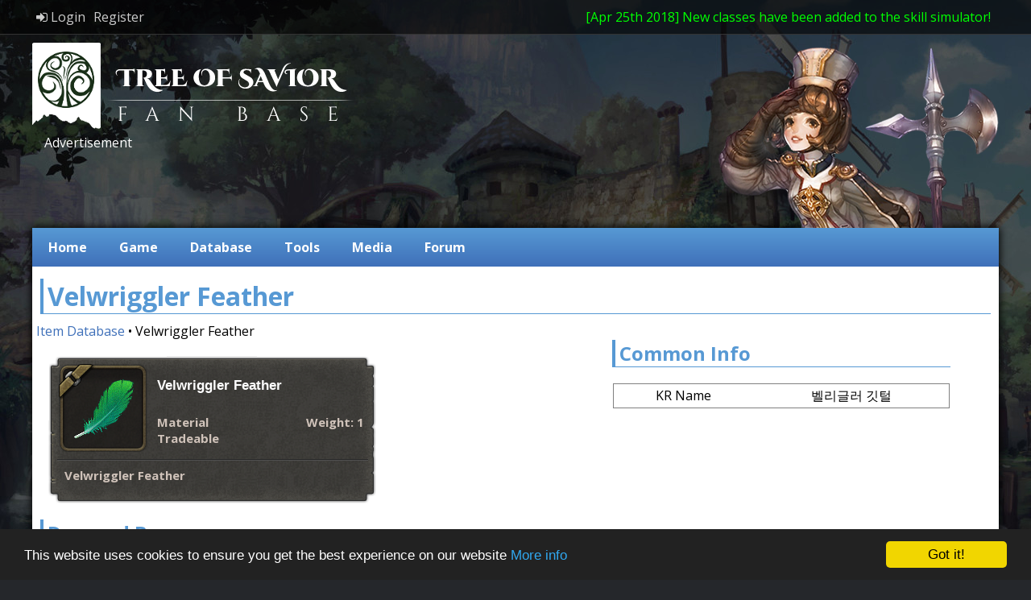

--- FILE ---
content_type: text/html; charset=UTF-8
request_url: https://www.tosbase.com/database/items/645413/
body_size: 7845
content:
<!DOCTYPE html>
<html>
    <head>
        <!-- Force latest IE rendering engine or ChromeFrame if installed -->
        <!--[if IE]><meta http-equiv="X-UA-Compatible" content="IE=edge,chrome=1"><![endif]-->
        <meta http-equiv="Content-Type" content="text/html; charset=UTF-8">
        <title>Velwriggler Feather - Item Database - Tree of Savior Fan Base</title>
        
        <meta name="description" content="Velwriggler Feather" />
        <meta name="keywords" content="Tree of Savior, ToS, Project R1, Community, Wiki, Fansite, Website, Media, News, Forum, Wiki, Database" />
        <meta name="robots" content="index, follow" />
        <meta name=viewport content="width=1200">
        
        <meta property="og:url" content="//www.tosbase.com/database/items/645413/"/><meta property="og:type" content="website"/><meta property="fb:admins" content="100008226364048"/><meta property="og:title" content="Velwriggler Feather - Item Database - Tree of Savior Fan Base"/><meta property="og:description" content="Velwriggler Feather"/><meta property="og:image" content="http://www.tosbase.com/content/img/icons/items/icon_item_feather_03green.png"/>
        <base href="//www.tosbase.com/" />
        <link rel="stylesheet" type="text/css" href="design/style-0.0.20.css">
        <link rel="stylesheet" type="text/css" href="design/content-0.0.13.css">
        <link rel="stylesheet" href="https://maxcdn.bootstrapcdn.com/font-awesome/4.6.1/css/font-awesome.min.css">
        <link href='https://fonts.googleapis.com/css?family=Open+Sans:400,700' rel='stylesheet' type='text/css'>
        <link rel="shortcut icon" href="favicon.ico" type="image/x-icon" />
        
        <script src="js/jquery-1.11.1.min.js"></script>
        <script src="js/tosbase-0.0.7.js"></script>
        
        <!-- Begin Cookie Consent plugin by Silktide - http://silktide.com/cookieconsent -->
        <script type="text/javascript">
            window.cookieconsent_options = {"message":"This website uses cookies to ensure you get the best experience on our website","dismiss":"Got it!","learnMore":"More info","link":"http://www.tosbase.com/cookie-policy/","theme":"dark-bottom"};
        </script>

        <script type="text/javascript" src="//cdnjs.cloudflare.com/ajax/libs/cookieconsent2/1.0.9/cookieconsent.min.js"></script>
        <!-- End Cookie Consent plugin -->

    </head>
    <body>
        <script>
            (function(i,s,o,g,r,a,m){i['GoogleAnalyticsObject']=r;i[r]=i[r]||function(){
            (i[r].q=i[r].q||[]).push(arguments)},i[r].l=1*new Date();a=s.createElement(o),
            m=s.getElementsByTagName(o)[0];a.async=1;a.src=g;m.parentNode.insertBefore(a,m)
            })(window,document,'script','//www.google-analytics.com/analytics.js','ga');

            ga('create', 'UA-52137834-1', 'www.tosbase.com');
            ga('send', 'pageview');
        </script>
        
        <div id="tooltip"></div>
        <div id="tooltip2" style="display: none; position: absolute; z-index: 999; word-wrap: break-word;"></div>
        
        <div id="top_layer">
            <div id="top_layer_content"></div>
        </div>
        
        <div id="top_bar" style="background-color: rgba(0, 0, 0, 0.6); margin-bottom: 10px; border-bottom: 1px solid #333333; width: 100%;">
            <div id="top_bar_content" style="width: 1200px; margin: 0px auto; color: white; height: 2em; padding: 5px; position: relative;"><div style="position: relative;">
                <div style="width: 800px; line-height: 2em; display: inline-block;">
                    <div id="top_bar_content_bar" style="display: inline-block;">
                        <ul>
                            
                            <li><a href="login/"><i class="fa fa-sign-in" aria-hidden="true"></i> Login</a></li>
                            <li><a href="//forum.tosbase.com/ucp.php?mode=register">Register</a></li>
                        </ul>
                                                <div style="position: absolute; right: 10px; display: block;"><span style="color: lime">[Apr 25th 2018] New classes have been added to the skill simulator!</span></div>
                    </div>
                </div>

                
                </div>
            </div>
        </div>
        
        <div id="wrapper">
            
            <div id="header" style="height: 230px;">
                <div id="top_logo">
                    <a href="">
                        <img src="design/img/logo_top.png" alt="Tree of Savior Fan Base Logo" />
                    </a>
                </div>
                <div id="top_soldier"></div>
                
                <div style="position: absolute; width: 728px; bottom: 5px; left: 10px;">
                    <div style="color: #ffffff; padding-left: 5px;">Advertisement</div>
                    <div style="height: 90px; width: 728px;">
                        <script async src="//pagead2.googlesyndication.com/pagead/js/adsbygoogle.js"></script>
                        <!-- Big header -->
                        <ins class="adsbygoogle"
                             style="display:inline-block;width:728px;height:90px"
                             data-ad-client="ca-pub-9414249154068600"
                             data-ad-slot="4243074412"></ins>
                        <script>
                        (adsbygoogle = window.adsbygoogle || []).push({});
                        </script>
                    </div>
                </div>
                
                
            </div>
            
            <div id="body">
                
                
                
                
                <div id="main">
                    
                    <div id="topnavi">
                        <div id="topnavi_links">
                            <ul>
                                <li><a href="">Home</a></li>
                                <li>
                                    <a>Game</a>
                                    <ul>
                                        <li><a href="game/classes/">Classes</a></li>
                                        <li><a href="game/elements/">Elements</a></li>
                                        <li><a href="game/exp-tables/">EXP Tables</a></li>
                                        <li><a href="game/pvp/team-battle-league/">PVP</a></li>
                                        <li><a href="game/world-map/">World Map</a></li>
                                    </ul>
                                </li>
                                <li>
                                    <a href="database/">Database</a>
                                    <ul>
                                        <li><a href="database/attributes/">Attributes</a></li>
                                        <li><a href="database/cash-shop/">Cash Shop</a></li>
                                        <li><a href="database/collections/">Collections</a></li>
                                        <li><a href="database/items/">Items</a></li>
                                        <li><a href="database/maps/">Maps</a></li>
                                        <li><a href="database/monsters/">Monsters</a></li>
                                        <li><a href="database/npcs/">NPCs</a></li>
                                        <li><a href="database/quests/">Quests</a></li>
                                        <li><a href="database/skills/">Skills</a></li>
                                        <li><a href="database/status-effects/">Status Effects</a></li>
                                    </ul>
                                </li>
                                <li>
                                    <a href="tools/">Tools</a>
                                    <ul>
                                        <!--<li><a href="tools/class-builder/">Class Builder</a></li>-->
                                        <li><a href="tools/skill-simulator/">Skill Simulator</a></li>
                                        <li><a href="tools/stat-calculator/">Stat Calculator</a></li>
                                    </ul>
                                </li>
                                <li>
                                    <a>Media</a>
                                    <ul>
                                        <li><a href="other/bgm/">BGM</a></li>
                                    </ul>
                                </li>
                                <li><a href="http://forum.tosbase.com" target="_blank">Forum</a></li>
                            </ul>
                        </div>
                </div>
                    
                    
                <div id="content" style="position: relative;">
<div><h1>Velwriggler Feather</h1></div>

<div style="padding-left: 5px;"><a href="database/items/">Item Database</a> &bull; Velwriggler Feather</div>

<div style="overflow: hidden;">
    <div style="width: 440px; float: right; margin-right: 50px;">
    
        <h2 style="margin-top: 0px;">Common Info</h2>
        <table class="db_table2">
            <tbody>
            <tr><td>KR Name</td><td>벨리글러 깃털</td></tr>
                                    </tbody>
        </table>
        </div>
<div style="margin-left: 20px; margin-top: 20px;"><div style="width:407px; position: relative; overflow: hidden;">
    <div style="position: absolute; height: 80px; top: 0px; left: 0px; right: 0px; background-image: url(//www.tosbase.com/design/img/tooltips/items/common_bg_top.png);"></div>
    <div style="position: absolute; top: 80px; left: 0px; right: 0px; bottom: 28px; overflow: hidden; background-image: url(//www.tosbase.com/design/img/tooltips/items/common_bg_mid.png);"></div>
    <div style="position: absolute; height: 28px; left: 0px; right: 0px; bottom: 0px; background-image: url(//www.tosbase.com/design/img/tooltips/items/common_bg_bottom.png);"></div>
    
    <div style="position: absolute; top: 0px; bottom: 0px; left: 0px; right: 0px;">
        <div style="position: absolute; top: 27px; left: 135px; right: 10px; color: #ffffff; font-size: 17px; font-family: Arial; font-weight: bold;">Velwriggler Feather</div>
        <div style=" position: absolute; width: 110px; height: 110px; top: 10px; left: 13px; background-image: url(//www.tosbase.com/design/img/tooltips/items/common_bg_item.png);">
            <div style="position: absolute; background-image: url(//www.tosbase.com/content/img/icons/items/icon_item_feather_03green.png); background-position: center center; top: 15px; left: 15px; right: 15px; bottom: 15px; background-repeat: no-repeat; background-size: contain;"></div>
        </div>
        <div style="position: absolute; top: 72px; left: 135px; color: #cfc2b9; font-weight: bold; font-size: 15px;">Material</div>
        <div style="position: absolute; top: 72px; right: 15px; color: #cfc2b9; font-weight: bold; font-size: 15px;">Weight: 1</div>
        <div style="position: absolute; top: 92px; left: 135px; color: #cfc2b9; font-weight: bold; font-size: 15px;">Tradeable</div>
    </div>
    
    <div style="position: relative; margin-top: 125px; margin-bottom: 20px; margin-left: 10px; margin-right: 10px;">
        <div style="height: 8px;background-image: url(//www.tosbase.com/design/img/tooltips/items/seperator.png);"></div>
        
        <div style="color: #cfc2b9; font-weight: bold; font-size: 15px; padding: 5px; padding-left: 10px; padding-right: 10px;">Velwriggler Feather</div>
        

        
        
        
        
        
    </div>

</div></div>
</div>
    
<div style="margin-top: 20px;"><h2>Dropped By</h2></div><div style="margin-left: 10px; margin-right: 10px; overflow: hidden;"><div style=" width: 290px; padding: 2px; float: left;"><div style="overflow: hidden;"><div style="float: left; margin-right: 10px;"><img style="height: 60px;" src="content/img/icons/monsters/mon_velwriggler.png" /></div><div class="ellipsis"><span style="font-size: 1.2em;"><a href="database/monsters/57033/">Velwriggler</a></span></div><div>Drop Chance: 14.28%</div></div></div><div style=" width: 290px; padding: 2px; float: left;"><div style="overflow: hidden;"><div style="float: left; margin-right: 10px;"><img style="height: 60px;" src="content/img/icons/monsters/mon_velwriggler_blue.png" /></div><div class="ellipsis"><span style="font-size: 1.2em;"><a href="database/monsters/57366/">Blue Velwriggler</a></span></div><div>Drop Chance: 12.5%</div></div></div><div style=" width: 290px; padding: 2px; float: left;"><div style="overflow: hidden;"><div style="float: left; margin-right: 10px;"><img style="height: 60px;" src="content/img/icons/monsters/mon_velwriggler_mage_green.png" /></div><div class="ellipsis"><span style="font-size: 1.2em;"><a href="database/monsters/57675/">Green Velwriggler Mage</a></span></div><div>Drop Chance: 14.28%</div></div></div><div style=" width: 290px; padding: 2px; float: left;"><div style="overflow: hidden;"><div style="float: left; margin-right: 10px;"><img style="height: 60px;" src="content/img/icons/monsters/mon_velwriggler_mage_red.png" /></div><div class="ellipsis"><span style="font-size: 1.2em;"><a href="database/monsters/57674/">Red Velwriggler Mage</a></span></div><div>Drop Chance: 14.28%</div></div></div></div><div style="margin-top: 20px;"><h2>Required For</h2></div><div style="margin-left: 10px; overflow: hidden;"><div style="float: left; width: 50%;"><div style="padding: 2px;"><div style="display: inline-block; width: 50px; height: 50px; margin: 0px auto; background-image: url(//www.tosbase.com/design/img/items/inventory_slot_compact.png);"><div style="padding: 3px; position: relative;"><a href="database/items/recipes/30304/"><img src="content/img/icons/items/icon_item_shirts_misc1.png" style="max-width: 100%; max-height: 100%; vertical-align: middle;" class="tooltip_trigger2" data-tooltip="item_icon_tooltip_30304"  data-tooltip-y-offset="-50" /> </a></div></div> <div style="display: inline-block; width: 50px; height: 50px; margin: 0px auto; background-image: url(//www.tosbase.com/design/img/items/item_grade1_compact.png);"><div style="padding: 3px; position: relative;"><a href="database/items/531144/"><img src="content/img/icons/items/icon_item_shirts_necromancer.png" style="max-width: 100%; max-height: 100%; vertical-align: middle;" class="tooltip_trigger2" data-tooltip="item_icon_tooltip_531144"  data-tooltip-y-offset="-50" /> </a></div></div> <a href="database/items/531144/" style="font-weight: bold;" class="tooltip_trigger2" data-tooltip="item_icon_tooltip_531144" data-tooltip-y-offset="-50" >Mage Robe Recipe</a></div></div><div id="item_icon_tooltip_30304" style="display: none;"><div style="width:407px; position: relative; overflow: hidden;">
    <div style="position: absolute; height: 80px; top: 0px; left: 0px; right: 0px; background-image: url(//www.tosbase.com/design/img/tooltips/items/common_bg_top.png);"></div>
    <div style="position: absolute; top: 80px; left: 0px; right: 0px; bottom: 28px; overflow: hidden; background-image: url(//www.tosbase.com/design/img/tooltips/items/common_bg_mid.png);"></div>
    <div style="position: absolute; height: 28px; left: 0px; right: 0px; bottom: 0px; background-image: url(//www.tosbase.com/design/img/tooltips/items/common_bg_bottom.png);"></div>
    
    <div style="position: absolute; top: 0px; bottom: 0px; left: 0px; right: 0px;">
        <div style="position: absolute; top: 27px; left: 135px; right: 10px; color: #ffffff; font-size: 17px; font-family: Arial; font-weight: bold;">Mage Robe Recipe</div>
        <div style=" position: absolute; width: 110px; height: 110px; top: 10px; left: 13px; background-image: url(//www.tosbase.com/design/img/tooltips/items/common_bg_item.png);">
            <div style="position: absolute; background-image: url(//www.tosbase.com/content/img/icons/items/icon_item_shirts_misc1.png); background-position: center center; top: 15px; left: 15px; right: 15px; bottom: 15px; background-repeat: no-repeat; background-size: contain;"></div>
        </div>
        <div style="position: absolute; top: 72px; left: 135px; color: #cfc2b9; font-weight: bold; font-size: 15px;">Recipe</div>
        <div style="position: absolute; top: 72px; right: 15px; color: #cfc2b9; font-weight: bold; font-size: 15px;">Weight: 1</div>
        <div style="position: absolute; top: 92px; left: 135px; color: #cfc2b9; font-weight: bold; font-size: 15px;">Tradeable</div>
    </div>
    
    <div style="position: relative; margin-top: 125px; margin-bottom: 20px; margin-left: 10px; margin-right: 10px;">
        

        
        
        
        
        
    </div>

</div></div><div id="item_icon_tooltip_531144" style="display: none;"></div><div style="float: left; width: 50%;"><div style="padding: 2px;"><div style="display: inline-block; width: 50px; height: 50px; margin: 0px auto; background-image: url(//www.tosbase.com/design/img/items/inventory_slot_compact.png);"><div style="padding: 3px; position: relative;"><a href="database/items/recipes/30307/"><img src="content/img/icons/items/icon_item_pants_misc1.png" style="max-width: 100%; max-height: 100%; vertical-align: middle;" class="tooltip_trigger2" data-tooltip="item_icon_tooltip_30307"  data-tooltip-y-offset="-50" /> </a></div></div> <div style="display: inline-block; width: 50px; height: 50px; margin: 0px auto; background-image: url(//www.tosbase.com/design/img/items/item_grade1_compact.png);"><div style="padding: 3px; position: relative;"><a href="database/items/521145/"><img src="content/img/icons/items/icon_item_pants_soul.png" style="max-width: 100%; max-height: 100%; vertical-align: middle;" class="tooltip_trigger2" data-tooltip="item_icon_tooltip_521145"  data-tooltip-y-offset="-50" /> </a></div></div> <a href="database/items/521145/" style="font-weight: bold;" class="tooltip_trigger2" data-tooltip="item_icon_tooltip_521145" data-tooltip-y-offset="-50" >Skirmisher Pants Recipe</a></div></div><div id="item_icon_tooltip_30307" style="display: none;"><div style="width:407px; position: relative; overflow: hidden;">
    <div style="position: absolute; height: 80px; top: 0px; left: 0px; right: 0px; background-image: url(//www.tosbase.com/design/img/tooltips/items/common_bg_top.png);"></div>
    <div style="position: absolute; top: 80px; left: 0px; right: 0px; bottom: 28px; overflow: hidden; background-image: url(//www.tosbase.com/design/img/tooltips/items/common_bg_mid.png);"></div>
    <div style="position: absolute; height: 28px; left: 0px; right: 0px; bottom: 0px; background-image: url(//www.tosbase.com/design/img/tooltips/items/common_bg_bottom.png);"></div>
    
    <div style="position: absolute; top: 0px; bottom: 0px; left: 0px; right: 0px;">
        <div style="position: absolute; top: 27px; left: 135px; right: 10px; color: #ffffff; font-size: 17px; font-family: Arial; font-weight: bold;">Skirmisher Pants Recipe</div>
        <div style=" position: absolute; width: 110px; height: 110px; top: 10px; left: 13px; background-image: url(//www.tosbase.com/design/img/tooltips/items/common_bg_item.png);">
            <div style="position: absolute; background-image: url(//www.tosbase.com/content/img/icons/items/icon_item_pants_misc1.png); background-position: center center; top: 15px; left: 15px; right: 15px; bottom: 15px; background-repeat: no-repeat; background-size: contain;"></div>
        </div>
        <div style="position: absolute; top: 72px; left: 135px; color: #cfc2b9; font-weight: bold; font-size: 15px;">Recipe</div>
        <div style="position: absolute; top: 72px; right: 15px; color: #cfc2b9; font-weight: bold; font-size: 15px;">Weight: 1</div>
        <div style="position: absolute; top: 92px; left: 135px; color: #cfc2b9; font-weight: bold; font-size: 15px;">Tradeable</div>
    </div>
    
    <div style="position: relative; margin-top: 125px; margin-bottom: 20px; margin-left: 10px; margin-right: 10px;">
        

        
        
        
        
        
    </div>

</div></div><div id="item_icon_tooltip_521145" style="display: none;"></div><div style="float: left; width: 50%;"><div style="padding: 2px;"><div style="display: inline-block; width: 50px; height: 50px; margin: 0px auto; background-image: url(//www.tosbase.com/design/img/items/inventory_slot_compact.png);"><div style="padding: 3px; position: relative;"><a href="database/items/recipes/30478/"><img src="content/img/icons/items/icon_item_boots_misc3.png" style="max-width: 100%; max-height: 100%; vertical-align: middle;" class="tooltip_trigger2" data-tooltip="item_icon_tooltip_30478"  data-tooltip-y-offset="-50" /> </a></div></div> <div style="display: inline-block; width: 50px; height: 50px; margin: 0px auto; background-image: url(//www.tosbase.com/design/img/items/item_grade2_compact.png);"><div style="padding: 3px; position: relative;"><a href="database/items/512184/"><img src="content/img/icons/items/icon_item_boots_sage_white.png" style="max-width: 100%; max-height: 100%; vertical-align: middle;" class="tooltip_trigger2" data-tooltip="item_icon_tooltip_512184"  data-tooltip-y-offset="-50" /> </a></div></div> <a href="database/items/512184/" style="font-weight: bold;" class="tooltip_trigger2" data-tooltip="item_icon_tooltip_512184" data-tooltip-y-offset="-50" >Tyla Boots Recipe</a></div></div><div id="item_icon_tooltip_30478" style="display: none;"><div style="width:407px; position: relative; overflow: hidden;">
    <div style="position: absolute; height: 80px; top: 0px; left: 0px; right: 0px; background-image: url(//www.tosbase.com/design/img/tooltips/items/common_bg_top.png);"></div>
    <div style="position: absolute; top: 80px; left: 0px; right: 0px; bottom: 28px; overflow: hidden; background-image: url(//www.tosbase.com/design/img/tooltips/items/common_bg_mid.png);"></div>
    <div style="position: absolute; height: 28px; left: 0px; right: 0px; bottom: 0px; background-image: url(//www.tosbase.com/design/img/tooltips/items/common_bg_bottom.png);"></div>
    
    <div style="position: absolute; top: 0px; bottom: 0px; left: 0px; right: 0px;">
        <div style="position: absolute; top: 27px; left: 135px; right: 10px; color: #ffffff; font-size: 17px; font-family: Arial; font-weight: bold;">Tyla Boots Recipe</div>
        <div style=" position: absolute; width: 110px; height: 110px; top: 10px; left: 13px; background-image: url(//www.tosbase.com/design/img/tooltips/items/common_bg_item.png);">
            <div style="position: absolute; background-image: url(//www.tosbase.com/content/img/icons/items/icon_item_boots_misc3.png); background-position: center center; top: 15px; left: 15px; right: 15px; bottom: 15px; background-repeat: no-repeat; background-size: contain;"></div>
        </div>
        <div style="position: absolute; top: 72px; left: 135px; color: #cfc2b9; font-weight: bold; font-size: 15px;">Recipe</div>
        <div style="position: absolute; top: 72px; right: 15px; color: #cfc2b9; font-weight: bold; font-size: 15px;">Weight: 1</div>
        <div style="position: absolute; top: 92px; left: 135px; color: #cfc2b9; font-weight: bold; font-size: 15px;">Tradeable</div>
    </div>
    
    <div style="position: relative; margin-top: 125px; margin-bottom: 20px; margin-left: 10px; margin-right: 10px;">
        

        
        
        
        
        
    </div>

</div></div><div id="item_icon_tooltip_512184" style="display: none;"></div><div style="float: left; width: 50%;"><div style="padding: 2px;"><div style="display: inline-block; width: 50px; height: 50px; margin: 0px auto; background-image: url(//www.tosbase.com/design/img/items/inventory_slot_compact.png);"><div style="padding: 3px; position: relative;"><a href="database/items/recipes/30482/"><img src="content/img/icons/items/icon_item_boots_misc3.png" style="max-width: 100%; max-height: 100%; vertical-align: middle;" class="tooltip_trigger2" data-tooltip="item_icon_tooltip_30482"  data-tooltip-y-offset="-50" /> </a></div></div> <div style="display: inline-block; width: 50px; height: 50px; margin: 0px auto; background-image: url(//www.tosbase.com/design/img/items/item_grade2_compact.png);"><div style="padding: 3px; position: relative;"><a href="database/items/512185/"><img src="content/img/icons/items/icon_item_boots_gairas_gray.png" style="max-width: 100%; max-height: 100%; vertical-align: middle;" class="tooltip_trigger2" data-tooltip="item_icon_tooltip_512185"  data-tooltip-y-offset="-50" /> </a></div></div> <a href="database/items/512185/" style="font-weight: bold;" class="tooltip_trigger2" data-tooltip="item_icon_tooltip_512185" data-tooltip-y-offset="-50" >Tyla Leather Boots Recipe</a></div></div><div id="item_icon_tooltip_30482" style="display: none;"><div style="width:407px; position: relative; overflow: hidden;">
    <div style="position: absolute; height: 80px; top: 0px; left: 0px; right: 0px; background-image: url(//www.tosbase.com/design/img/tooltips/items/common_bg_top.png);"></div>
    <div style="position: absolute; top: 80px; left: 0px; right: 0px; bottom: 28px; overflow: hidden; background-image: url(//www.tosbase.com/design/img/tooltips/items/common_bg_mid.png);"></div>
    <div style="position: absolute; height: 28px; left: 0px; right: 0px; bottom: 0px; background-image: url(//www.tosbase.com/design/img/tooltips/items/common_bg_bottom.png);"></div>
    
    <div style="position: absolute; top: 0px; bottom: 0px; left: 0px; right: 0px;">
        <div style="position: absolute; top: 27px; left: 135px; right: 10px; color: #ffffff; font-size: 17px; font-family: Arial; font-weight: bold;">Tyla Leather Boots Recipe</div>
        <div style=" position: absolute; width: 110px; height: 110px; top: 10px; left: 13px; background-image: url(//www.tosbase.com/design/img/tooltips/items/common_bg_item.png);">
            <div style="position: absolute; background-image: url(//www.tosbase.com/content/img/icons/items/icon_item_boots_misc3.png); background-position: center center; top: 15px; left: 15px; right: 15px; bottom: 15px; background-repeat: no-repeat; background-size: contain;"></div>
        </div>
        <div style="position: absolute; top: 72px; left: 135px; color: #cfc2b9; font-weight: bold; font-size: 15px;">Recipe</div>
        <div style="position: absolute; top: 72px; right: 15px; color: #cfc2b9; font-weight: bold; font-size: 15px;">Weight: 1</div>
        <div style="position: absolute; top: 92px; left: 135px; color: #cfc2b9; font-weight: bold; font-size: 15px;">Tradeable</div>
    </div>
    
    <div style="position: relative; margin-top: 125px; margin-bottom: 20px; margin-left: 10px; margin-right: 10px;">
        

        
        
        
        
        
    </div>

</div></div><div id="item_icon_tooltip_512185" style="display: none;"></div><div style="float: left; width: 50%;"><div style="padding: 2px;"><div style="display: inline-block; width: 50px; height: 50px; margin: 0px auto; background-image: url(//www.tosbase.com/design/img/items/inventory_slot_compact.png);"><div style="padding: 3px; position: relative;"><a href="database/items/recipes/30486/"><img src="content/img/icons/items/icon_item_boots_misc3.png" style="max-width: 100%; max-height: 100%; vertical-align: middle;" class="tooltip_trigger2" data-tooltip="item_icon_tooltip_30486"  data-tooltip-y-offset="-50" /> </a></div></div> <div style="display: inline-block; width: 50px; height: 50px; margin: 0px auto; background-image: url(//www.tosbase.com/design/img/items/item_grade2_compact.png);"><div style="padding: 3px; position: relative;"><a href="database/items/512186/"><img src="content/img/icons/items/icon_item_boots_srchain.png" style="max-width: 100%; max-height: 100%; vertical-align: middle;" class="tooltip_trigger2" data-tooltip="item_icon_tooltip_512186"  data-tooltip-y-offset="-50" /> </a></div></div> <a href="database/items/512186/" style="font-weight: bold;" class="tooltip_trigger2" data-tooltip="item_icon_tooltip_512186" data-tooltip-y-offset="-50" >Tyla Plate Greaves Recipe</a></div></div><div id="item_icon_tooltip_30486" style="display: none;"><div style="width:407px; position: relative; overflow: hidden;">
    <div style="position: absolute; height: 80px; top: 0px; left: 0px; right: 0px; background-image: url(//www.tosbase.com/design/img/tooltips/items/common_bg_top.png);"></div>
    <div style="position: absolute; top: 80px; left: 0px; right: 0px; bottom: 28px; overflow: hidden; background-image: url(//www.tosbase.com/design/img/tooltips/items/common_bg_mid.png);"></div>
    <div style="position: absolute; height: 28px; left: 0px; right: 0px; bottom: 0px; background-image: url(//www.tosbase.com/design/img/tooltips/items/common_bg_bottom.png);"></div>
    
    <div style="position: absolute; top: 0px; bottom: 0px; left: 0px; right: 0px;">
        <div style="position: absolute; top: 27px; left: 135px; right: 10px; color: #ffffff; font-size: 17px; font-family: Arial; font-weight: bold;">Tyla Plate Greaves Recipe</div>
        <div style=" position: absolute; width: 110px; height: 110px; top: 10px; left: 13px; background-image: url(//www.tosbase.com/design/img/tooltips/items/common_bg_item.png);">
            <div style="position: absolute; background-image: url(//www.tosbase.com/content/img/icons/items/icon_item_boots_misc3.png); background-position: center center; top: 15px; left: 15px; right: 15px; bottom: 15px; background-repeat: no-repeat; background-size: contain;"></div>
        </div>
        <div style="position: absolute; top: 72px; left: 135px; color: #cfc2b9; font-weight: bold; font-size: 15px;">Recipe</div>
        <div style="position: absolute; top: 72px; right: 15px; color: #cfc2b9; font-weight: bold; font-size: 15px;">Weight: 1</div>
        <div style="position: absolute; top: 92px; left: 135px; color: #cfc2b9; font-weight: bold; font-size: 15px;">Tradeable</div>
    </div>
    
    <div style="position: relative; margin-top: 125px; margin-bottom: 20px; margin-left: 10px; margin-right: 10px;">
        

        
        
        
        
        
    </div>

</div></div><div id="item_icon_tooltip_512186" style="display: none;"></div><div style="float: left; width: 50%;"><div style="padding: 2px;"><div style="display: inline-block; width: 50px; height: 50px; margin: 0px auto; background-image: url(//www.tosbase.com/design/img/items/inventory_slot_compact.png);"><div style="padding: 3px; position: relative;"><a href="database/items/recipes/35058/"><img src="content/img/icons/items/icon_item_helm_misc1.png" style="max-width: 100%; max-height: 100%; vertical-align: middle;" class="tooltip_trigger2" data-tooltip="item_icon_tooltip_35058"  data-tooltip-y-offset="-50" /> </a></div></div> <div style="display: inline-block; width: 50px; height: 50px; margin: 0px auto; background-image: url(//www.tosbase.com/design/img/items/item_grade1_compact.png);"><div style="padding: 3px; position: relative;"><a href="database/items/628070/"><img src="content/img/icons/items/hairacc_59_feathercrown.png" style="max-width: 100%; max-height: 100%; vertical-align: middle;" class="tooltip_trigger2" data-tooltip="item_icon_tooltip_628070"  data-tooltip-y-offset="-50" /> </a></div></div> <a href="database/items/628070/" style="font-weight: bold;" class="tooltip_trigger2" data-tooltip="item_icon_tooltip_628070" data-tooltip-y-offset="-50" >Feather Helmet Recipe</a></div></div><div id="item_icon_tooltip_35058" style="display: none;"><div style="width:407px; position: relative; overflow: hidden;">
    <div style="position: absolute; height: 80px; top: 0px; left: 0px; right: 0px; background-image: url(//www.tosbase.com/design/img/tooltips/items/common_bg_top.png);"></div>
    <div style="position: absolute; top: 80px; left: 0px; right: 0px; bottom: 28px; overflow: hidden; background-image: url(//www.tosbase.com/design/img/tooltips/items/common_bg_mid.png);"></div>
    <div style="position: absolute; height: 28px; left: 0px; right: 0px; bottom: 0px; background-image: url(//www.tosbase.com/design/img/tooltips/items/common_bg_bottom.png);"></div>
    
    <div style="position: absolute; top: 0px; bottom: 0px; left: 0px; right: 0px;">
        <div style="position: absolute; top: 27px; left: 135px; right: 10px; color: #ffffff; font-size: 17px; font-family: Arial; font-weight: bold;">Feather Helmet Recipe</div>
        <div style=" position: absolute; width: 110px; height: 110px; top: 10px; left: 13px; background-image: url(//www.tosbase.com/design/img/tooltips/items/common_bg_item.png);">
            <div style="position: absolute; background-image: url(//www.tosbase.com/content/img/icons/items/icon_item_helm_misc1.png); background-position: center center; top: 15px; left: 15px; right: 15px; bottom: 15px; background-repeat: no-repeat; background-size: contain;"></div>
        </div>
        <div style="position: absolute; top: 72px; left: 135px; color: #cfc2b9; font-weight: bold; font-size: 15px;">Recipe</div>
        <div style="position: absolute; top: 72px; right: 15px; color: #cfc2b9; font-weight: bold; font-size: 15px;">Weight: 1</div>
        <div style="position: absolute; top: 92px; left: 135px; color: #cfc2b9; font-weight: bold; font-size: 15px;">Tradeable</div>
    </div>
    
    <div style="position: relative; margin-top: 125px; margin-bottom: 20px; margin-left: 10px; margin-right: 10px;">
        

        
        
        
        
        
    </div>

</div></div><div id="item_icon_tooltip_628070" style="display: none;"></div></div><div><h2>Collections</h2><div style="margin-left: 10px; margin-right 10px;"><table class="db_table">
        <thead>
    <tr>
        <th>Name</th>
        <th>Items</th>
        <th>Bonus</th>
    </tr></thead><tbody><tr><td><a href="database/collections/135/" style="font-weight: bold;">Collection: Gate Route</a></td><td><a href="database/items/642035/"><div style="display: inline-block; width: 50px; height: 50px; margin: 0px auto; background-image: url(//www.tosbase.com/design/img/items/inventory_slot_compact.png);"><div style="padding: 3px; position: relative;"><img src="//www.tosbase.com/content/img/icons/items/icon_item_box.png" style="max-width: 100%; max-height: 100%; vertical-align: middle;" class="tooltip_trigger2" data-tooltip="item_tooltip_642035"  data-tooltip-y-offset="-50" /> </div></div></a> <a href="database/items/645159/"><div style="display: inline-block; width: 50px; height: 50px; margin: 0px auto; background-image: url(//www.tosbase.com/design/img/items/inventory_slot_compact.png);"><div style="padding: 3px; position: relative;"><img src="//www.tosbase.com/content/img/icons/items/icon_item_thorn_brown.png" style="max-width: 100%; max-height: 100%; vertical-align: middle;" class="tooltip_trigger2" data-tooltip="item_tooltip_645159"  data-tooltip-y-offset="-50" /> </div></div></a>  <a href="database/items/645246/"><div style="display: inline-block; width: 50px; height: 50px; margin: 0px auto; background-image: url(//www.tosbase.com/design/img/items/inventory_slot_compact.png);"><div style="padding: 3px; position: relative;"><img src="//www.tosbase.com/content/img/icons/items/icon_item_stem_brown.png" style="max-width: 100%; max-height: 100%; vertical-align: middle;" class="tooltip_trigger2" data-tooltip="item_tooltip_645246"  data-tooltip-y-offset="-50" /> </div></div></a>  <a href="database/items/645413/"><div style="display: inline-block; width: 50px; height: 50px; margin: 0px auto; background-image: url(//www.tosbase.com/design/img/items/inventory_slot_compact.png);"><div style="padding: 3px; position: relative;"><img src="//www.tosbase.com/content/img/icons/items/icon_item_feather_03green.png" style="max-width: 100%; max-height: 100%; vertical-align: middle;" class="tooltip_trigger2" data-tooltip="item_tooltip_645413"  data-tooltip-y-offset="-50" /> </div></div></a>  <a href="database/items/645162/"><div style="display: inline-block; width: 50px; height: 50px; margin: 0px auto; background-image: url(//www.tosbase.com/design/img/items/inventory_slot_compact.png);"><div style="padding: 3px; position: relative;"><img src="//www.tosbase.com/content/img/icons/items/icon_item_crystal_yellow.png" style="max-width: 100%; max-height: 100%; vertical-align: middle;" class="tooltip_trigger2" data-tooltip="item_tooltip_645162"  data-tooltip-y-offset="-50" /> </div></div></a>  <a href="database/items/640042/"><div style="display: inline-block; width: 50px; height: 50px; margin: 0px auto; background-image: url(//www.tosbase.com/design/img/items/inventory_slot_compact.png);"><div style="padding: 3px; position: relative;"><img src="//www.tosbase.com/content/img/icons/items/icon_item_truffle.png" style="max-width: 100%; max-height: 100%; vertical-align: middle;" class="tooltip_trigger2" data-tooltip="item_tooltip_640042"  data-tooltip-y-offset="-50" /> </div></div></a>  <a href="database/items/645160/"><div style="display: inline-block; width: 50px; height: 50px; margin: 0px auto; background-image: url(//www.tosbase.com/design/img/items/inventory_slot_compact.png);"><div style="padding: 3px; position: relative;"><img src="//www.tosbase.com/content/img/icons/items/icon_item_shell_yellow.png" style="max-width: 100%; max-height: 100%; vertical-align: middle;" class="tooltip_trigger2" data-tooltip="item_tooltip_645160"  data-tooltip-y-offset="-50" /> </div></div></a> </td><td>Accuracy +1</td></tr><tr><td><a href="database/collections/203/" style="font-weight: bold;">Collection: Glade Hillroad</a></td><td><a href="database/items/642103/"><div style="display: inline-block; width: 50px; height: 50px; margin: 0px auto; background-image: url(//www.tosbase.com/design/img/items/inventory_slot_compact.png);"><div style="padding: 3px; position: relative;"><img src="//www.tosbase.com/content/img/icons/items/icon_item_box.png" style="max-width: 100%; max-height: 100%; vertical-align: middle;" class="tooltip_trigger2" data-tooltip="item_tooltip_642103"  data-tooltip-y-offset="-50" /> </div></div></a> <a href="database/items/645208/"><div style="display: inline-block; width: 50px; height: 50px; margin: 0px auto; background-image: url(//www.tosbase.com/design/img/items/inventory_slot_compact.png);"><div style="padding: 3px; position: relative;"><img src="//www.tosbase.com/content/img/icons/items/icon_item_shell_green.png" style="max-width: 100%; max-height: 100%; vertical-align: middle;" class="tooltip_trigger2" data-tooltip="item_tooltip_645208"  data-tooltip-y-offset="-50" /> </div></div></a>  <a href="database/items/645413/"><div style="display: inline-block; width: 50px; height: 50px; margin: 0px auto; background-image: url(//www.tosbase.com/design/img/items/inventory_slot_compact.png);"><div style="padding: 3px; position: relative;"><img src="//www.tosbase.com/content/img/icons/items/icon_item_feather_03green.png" style="max-width: 100%; max-height: 100%; vertical-align: middle;" class="tooltip_trigger2" data-tooltip="item_tooltip_645413"  data-tooltip-y-offset="-50" /> </div></div></a>  <a href="database/items/201133/"><div style="width: 50px; height: 50px; margin: 0px auto; background-image: url(//www.tosbase.com/design/img/items/item_grade1_compact.png); display: inline-block;"><div style="padding: 3px; position: relative;"><img src="//www.tosbase.com/content/img/icons/items/mace_scorpiontail.png" style="max-width: 100%; max-height: 100%; vertical-align: middle;" class="tooltip_trigger2" data-tooltip="item_tooltip_201133"  data-tooltip-y-offset="-250" /></div></div></a>  <a href="database/items/501149/"><div style="width: 50px; height: 50px; margin: 0px auto; background-image: url(//www.tosbase.com/design/img/items/item_grade1_compact.png); display: inline-block;"><div style="padding: 3px; position: relative;"><img src="//www.tosbase.com/content/img/icons/items/icon_item_gloves_sr.png" style="max-width: 100%; max-height: 100%; vertical-align: middle;" class="tooltip_trigger2" data-tooltip="item_tooltip_501149"  data-tooltip-y-offset="-250" /></div></div></a>  <a href="database/items/101134/"><div style="width: 50px; height: 50px; margin: 0px auto; background-image: url(//www.tosbase.com/design/img/items/item_grade1_compact.png); display: inline-block;"><div style="padding: 3px; position: relative;"><img src="//www.tosbase.com/content/img/icons/items/sword_phirangi.png" style="max-width: 100%; max-height: 100%; vertical-align: middle;" class="tooltip_trigger2" data-tooltip="item_tooltip_101134"  data-tooltip-y-offset="-250" /></div></div></a>  <a href="database/items/301101/"><div style="width: 50px; height: 50px; margin: 0px auto; background-image: url(//www.tosbase.com/design/img/items/item_grade1_compact.png); display: inline-block;"><div style="padding: 3px; position: relative;"><img src="//www.tosbase.com/content/img/icons/items/icon_item_revolver.png" style="max-width: 100%; max-height: 100%; vertical-align: middle;" class="tooltip_trigger2" data-tooltip="item_tooltip_301101"  data-tooltip-y-offset="-250" /></div></div></a> </td><td>PATK +2</td></tr><tr><td><a href="database/collections/229/" style="font-weight: bold;">Collection: Novaha Assembly Hall</a></td><td><a href="database/items/642129/"><div style="display: inline-block; width: 50px; height: 50px; margin: 0px auto; background-image: url(//www.tosbase.com/design/img/items/inventory_slot_compact.png);"><div style="padding: 3px; position: relative;"><img src="//www.tosbase.com/content/img/icons/items/icon_item_box.png" style="max-width: 100%; max-height: 100%; vertical-align: middle;" class="tooltip_trigger2" data-tooltip="item_tooltip_642129"  data-tooltip-y-offset="-50" /> </div></div></a> <a href="database/items/221104/"><div style="width: 50px; height: 50px; margin: 0px auto; background-image: url(//www.tosbase.com/design/img/items/item_grade1_compact.png); display: inline-block;"><div style="padding: 3px; position: relative;"><img src="//www.tosbase.com/content/img/icons/items/icon_item_shield_9.png" style="max-width: 100%; max-height: 100%; vertical-align: middle;" class="tooltip_trigger2" data-tooltip="item_tooltip_221104"  data-tooltip-y-offset="-250" /></div></div></a>  <a href="database/items/645413/"><div style="display: inline-block; width: 50px; height: 50px; margin: 0px auto; background-image: url(//www.tosbase.com/design/img/items/inventory_slot_compact.png);"><div style="padding: 3px; position: relative;"><img src="//www.tosbase.com/content/img/icons/items/icon_item_feather_03green.png" style="max-width: 100%; max-height: 100%; vertical-align: middle;" class="tooltip_trigger2" data-tooltip="item_tooltip_645413"  data-tooltip-y-offset="-50" /> </div></div></a>  <a href="database/items/645430/"><div style="display: inline-block; width: 50px; height: 50px; margin: 0px auto; background-image: url(//www.tosbase.com/design/img/items/inventory_slot_compact.png);"><div style="padding: 3px; position: relative;"><img src="//www.tosbase.com/content/img/icons/items/icon_item_misc_spector_gh.png" style="max-width: 100%; max-height: 100%; vertical-align: middle;" class="tooltip_trigger2" data-tooltip="item_tooltip_645430"  data-tooltip-y-offset="-50" /> </div></div></a>  <a href="database/items/640040/"><div style="display: inline-block; width: 50px; height: 50px; margin: 0px auto; background-image: url(//www.tosbase.com/design/img/items/inventory_slot_compact.png);"><div style="padding: 3px; position: relative;"><img src="//www.tosbase.com/content/img/icons/items/icon_item_nukela.png" style="max-width: 100%; max-height: 100%; vertical-align: middle;" class="tooltip_trigger2" data-tooltip="item_tooltip_640040"  data-tooltip-y-offset="-50" /> </div></div></a>  <a href="database/items/645428/"><div style="display: inline-block; width: 50px; height: 50px; margin: 0px auto; background-image: url(//www.tosbase.com/design/img/items/inventory_slot_compact.png);"><div style="padding: 3px; position: relative;"><img src="//www.tosbase.com/content/img/icons/items/icon_item_misc_00004.png" style="max-width: 100%; max-height: 100%; vertical-align: middle;" class="tooltip_trigger2" data-tooltip="item_tooltip_645428"  data-tooltip-y-offset="-50" /> </div></div></a>  <a href="database/items/581126/"><div style="width: 50px; height: 50px; margin: 0px auto; background-image: url(//www.tosbase.com/design/img/items/item_grade1_compact.png); display: inline-block;"><div style="padding: 3px; position: relative;"><img src="//www.tosbase.com/content/img/icons/items/item_necklace_19.png" style="max-width: 100%; max-height: 100%; vertical-align: middle;" class="tooltip_trigger2" data-tooltip="item_tooltip_581126"  data-tooltip-y-offset="-250" /></div></div></a> </td><td>DEF +1</td></tr></tbody></table><div id="item_tooltip_501149" style="display: none;"></div><div id="item_tooltip_201133" style="display: none;"></div><div id="item_tooltip_581126" style="display: none;"></div><div id="item_tooltip_301101" style="display: none;"></div><div id="item_tooltip_221104" style="display: none;"></div><div id="item_tooltip_101134" style="display: none;"></div><div id="item_tooltip_642035" style="display: none;"><div style="width:407px; position: relative; overflow: hidden;">
    <div style="position: absolute; height: 80px; top: 0px; left: 0px; right: 0px; background-image: url(//www.tosbase.com/design/img/tooltips/items/common_bg_top.png);"></div>
    <div style="position: absolute; top: 80px; left: 0px; right: 0px; bottom: 28px; overflow: hidden; background-image: url(//www.tosbase.com/design/img/tooltips/items/common_bg_mid.png);"></div>
    <div style="position: absolute; height: 28px; left: 0px; right: 0px; bottom: 0px; background-image: url(//www.tosbase.com/design/img/tooltips/items/common_bg_bottom.png);"></div>
    
    <div style="position: absolute; top: 0px; bottom: 0px; left: 0px; right: 0px;">
        <div style="position: absolute; top: 27px; left: 135px; right: 10px; color: #ffffff; font-size: 17px; font-family: Arial; font-weight: bold;">Collection: Gate Route</div>
        <div style=" position: absolute; width: 110px; height: 110px; top: 10px; left: 13px; background-image: url(//www.tosbase.com/design/img/tooltips/items/common_bg_item.png);">
            <div style="position: absolute; background-image: url(//www.tosbase.com/content/img/icons/items/icon_item_box.png); background-position: center center; top: 15px; left: 15px; right: 15px; bottom: 15px; background-repeat: no-repeat; background-size: contain;"></div>
        </div>
        <div style="position: absolute; top: 72px; left: 135px; color: #cfc2b9; font-weight: bold; font-size: 15px;">Collection</div>
        <div style="position: absolute; top: 72px; right: 15px; color: #cfc2b9; font-weight: bold; font-size: 15px;">Weight: 0</div>
        <div style="position: absolute; top: 92px; left: 135px; color: #cfc2b9; font-weight: bold; font-size: 15px;">Not Tradeable</div>
    </div>
    
    <div style="position: relative; margin-top: 125px; margin-bottom: 20px; margin-left: 10px; margin-right: 10px;">
        <div style="height: 8px;background-image: url(//www.tosbase.com/design/img/tooltips/items/seperator.png);"></div>
        
        <div style="color: #cfc2b9; font-weight: bold; font-size: 15px; padding: 5px; padding-left: 10px; padding-right: 10px;">A collection where you can register your items.<br />
You can register an item by right-clicking it.</div>
        

        
        
        
        
        
    </div>

</div></div><div id="item_tooltip_642103" style="display: none;"><div style="width:407px; position: relative; overflow: hidden;">
    <div style="position: absolute; height: 80px; top: 0px; left: 0px; right: 0px; background-image: url(//www.tosbase.com/design/img/tooltips/items/common_bg_top.png);"></div>
    <div style="position: absolute; top: 80px; left: 0px; right: 0px; bottom: 28px; overflow: hidden; background-image: url(//www.tosbase.com/design/img/tooltips/items/common_bg_mid.png);"></div>
    <div style="position: absolute; height: 28px; left: 0px; right: 0px; bottom: 0px; background-image: url(//www.tosbase.com/design/img/tooltips/items/common_bg_bottom.png);"></div>
    
    <div style="position: absolute; top: 0px; bottom: 0px; left: 0px; right: 0px;">
        <div style="position: absolute; top: 27px; left: 135px; right: 10px; color: #ffffff; font-size: 17px; font-family: Arial; font-weight: bold;">Collection: Glade Hillroad</div>
        <div style=" position: absolute; width: 110px; height: 110px; top: 10px; left: 13px; background-image: url(//www.tosbase.com/design/img/tooltips/items/common_bg_item.png);">
            <div style="position: absolute; background-image: url(//www.tosbase.com/content/img/icons/items/icon_item_box.png); background-position: center center; top: 15px; left: 15px; right: 15px; bottom: 15px; background-repeat: no-repeat; background-size: contain;"></div>
        </div>
        <div style="position: absolute; top: 72px; left: 135px; color: #cfc2b9; font-weight: bold; font-size: 15px;">Collection</div>
        <div style="position: absolute; top: 72px; right: 15px; color: #cfc2b9; font-weight: bold; font-size: 15px;">Weight: 0</div>
        <div style="position: absolute; top: 92px; left: 135px; color: #cfc2b9; font-weight: bold; font-size: 15px;">Not Tradeable</div>
    </div>
    
    <div style="position: relative; margin-top: 125px; margin-bottom: 20px; margin-left: 10px; margin-right: 10px;">
        <div style="height: 8px;background-image: url(//www.tosbase.com/design/img/tooltips/items/seperator.png);"></div>
        
        <div style="color: #cfc2b9; font-weight: bold; font-size: 15px; padding: 5px; padding-left: 10px; padding-right: 10px;">A collection where you can register your items.<br />
You can register an item by right-clicking it.</div>
        

        
        
        
        
        
    </div>

</div></div><div id="item_tooltip_642129" style="display: none;"><div style="width:407px; position: relative; overflow: hidden;">
    <div style="position: absolute; height: 80px; top: 0px; left: 0px; right: 0px; background-image: url(//www.tosbase.com/design/img/tooltips/items/common_bg_top.png);"></div>
    <div style="position: absolute; top: 80px; left: 0px; right: 0px; bottom: 28px; overflow: hidden; background-image: url(//www.tosbase.com/design/img/tooltips/items/common_bg_mid.png);"></div>
    <div style="position: absolute; height: 28px; left: 0px; right: 0px; bottom: 0px; background-image: url(//www.tosbase.com/design/img/tooltips/items/common_bg_bottom.png);"></div>
    
    <div style="position: absolute; top: 0px; bottom: 0px; left: 0px; right: 0px;">
        <div style="position: absolute; top: 27px; left: 135px; right: 10px; color: #ffffff; font-size: 17px; font-family: Arial; font-weight: bold;">Collection: Novaha Assembly Hall</div>
        <div style=" position: absolute; width: 110px; height: 110px; top: 10px; left: 13px; background-image: url(//www.tosbase.com/design/img/tooltips/items/common_bg_item.png);">
            <div style="position: absolute; background-image: url(//www.tosbase.com/content/img/icons/items/icon_item_box.png); background-position: center center; top: 15px; left: 15px; right: 15px; bottom: 15px; background-repeat: no-repeat; background-size: contain;"></div>
        </div>
        <div style="position: absolute; top: 72px; left: 135px; color: #cfc2b9; font-weight: bold; font-size: 15px;">Collection</div>
        <div style="position: absolute; top: 72px; right: 15px; color: #cfc2b9; font-weight: bold; font-size: 15px;">Weight: 0</div>
        <div style="position: absolute; top: 92px; left: 135px; color: #cfc2b9; font-weight: bold; font-size: 15px;">Not Tradeable</div>
    </div>
    
    <div style="position: relative; margin-top: 125px; margin-bottom: 20px; margin-left: 10px; margin-right: 10px;">
        <div style="height: 8px;background-image: url(//www.tosbase.com/design/img/tooltips/items/seperator.png);"></div>
        
        <div style="color: #cfc2b9; font-weight: bold; font-size: 15px; padding: 5px; padding-left: 10px; padding-right: 10px;">A collection where you can register your items.<br />
You can register an item by right-clicking it.</div>
        

        
        
        
        
        
    </div>

</div></div><div id="item_tooltip_640040" style="display: none;"><div style="width:407px; position: relative; overflow: hidden;">
    <div style="position: absolute; height: 80px; top: 0px; left: 0px; right: 0px; background-image: url(//www.tosbase.com/design/img/tooltips/items/common_bg_top.png);"></div>
    <div style="position: absolute; top: 80px; left: 0px; right: 0px; bottom: 28px; overflow: hidden; background-image: url(//www.tosbase.com/design/img/tooltips/items/common_bg_mid.png);"></div>
    <div style="position: absolute; height: 28px; left: 0px; right: 0px; bottom: 0px; background-image: url(//www.tosbase.com/design/img/tooltips/items/common_bg_bottom.png);"></div>
    
    <div style="position: absolute; top: 0px; bottom: 0px; left: 0px; right: 0px;">
        <div style="position: absolute; top: 27px; left: 135px; right: 10px; color: #ffffff; font-size: 17px; font-family: Arial; font-weight: bold;">Nukella</div>
        <div style=" position: absolute; width: 110px; height: 110px; top: 10px; left: 13px; background-image: url(//www.tosbase.com/design/img/tooltips/items/common_bg_item.png);">
            <div style="position: absolute; background-image: url(//www.tosbase.com/content/img/icons/items/icon_item_nukela.png); background-position: center center; top: 15px; left: 15px; right: 15px; bottom: 15px; background-repeat: no-repeat; background-size: contain;"></div>
        </div>
        <div style="position: absolute; top: 72px; left: 135px; color: #cfc2b9; font-weight: bold; font-size: 15px;">Drug</div>
        <div style="position: absolute; top: 72px; right: 15px; color: #cfc2b9; font-weight: bold; font-size: 15px;">Weight: 1</div>
        <div style="position: absolute; top: 92px; left: 135px; color: #cfc2b9; font-weight: bold; font-size: 15px;">Tradeable</div>
    </div>
    
    <div style="position: relative; margin-top: 125px; margin-bottom: 20px; margin-left: 10px; margin-right: 10px;">
        <div style="height: 8px;background-image: url(//www.tosbase.com/design/img/tooltips/items/seperator.png);"></div>
        
        <div style="color: #cfc2b9; font-weight: bold; font-size: 15px; padding: 5px; padding-left: 10px; padding-right: 10px;">Demon's jam which is impossible to not finish eating after tasting it for the first time.</div>
        

        
        
        
        
        
    </div>

</div></div><div id="item_tooltip_640042" style="display: none;"><div style="width:407px; position: relative; overflow: hidden;">
    <div style="position: absolute; height: 80px; top: 0px; left: 0px; right: 0px; background-image: url(//www.tosbase.com/design/img/tooltips/items/common_bg_top.png);"></div>
    <div style="position: absolute; top: 80px; left: 0px; right: 0px; bottom: 28px; overflow: hidden; background-image: url(//www.tosbase.com/design/img/tooltips/items/common_bg_mid.png);"></div>
    <div style="position: absolute; height: 28px; left: 0px; right: 0px; bottom: 0px; background-image: url(//www.tosbase.com/design/img/tooltips/items/common_bg_bottom.png);"></div>
    
    <div style="position: absolute; top: 0px; bottom: 0px; left: 0px; right: 0px;">
        <div style="position: absolute; top: 27px; left: 135px; right: 10px; color: #ffffff; font-size: 17px; font-family: Arial; font-weight: bold;">Truffle</div>
        <div style=" position: absolute; width: 110px; height: 110px; top: 10px; left: 13px; background-image: url(//www.tosbase.com/design/img/tooltips/items/common_bg_item.png);">
            <div style="position: absolute; background-image: url(//www.tosbase.com/content/img/icons/items/icon_item_truffle.png); background-position: center center; top: 15px; left: 15px; right: 15px; bottom: 15px; background-repeat: no-repeat; background-size: contain;"></div>
        </div>
        <div style="position: absolute; top: 72px; left: 135px; color: #cfc2b9; font-weight: bold; font-size: 15px;">Drug</div>
        <div style="position: absolute; top: 72px; right: 15px; color: #cfc2b9; font-weight: bold; font-size: 15px;">Weight: 1</div>
        <div style="position: absolute; top: 92px; left: 135px; color: #cfc2b9; font-weight: bold; font-size: 15px;">Tradeable</div>
    </div>
    
    <div style="position: relative; margin-top: 125px; margin-bottom: 20px; margin-left: 10px; margin-right: 10px;">
        <div style="color: #cfc2b9; font-weight: bold; font-size: 15px; overflow: hidden; padding: 5px; padding-left: 10px; padding-right: 10px;">
            Cooldown: 45        </div>
        <div style="height: 8px;background-image: url(//www.tosbase.com/design/img/tooltips/items/seperator.png);"></div>
        
        <div style="color: #cfc2b9; font-weight: bold; font-size: 15px; padding: 5px; padding-left: 10px; padding-right: 10px;">Restores 350~400 SP. A well-known delicacy among food connoisseurs. <br />
Right-click to use. Cooldown of 45 seconds.</div>
        

        
        
        
        
        
    </div>

</div></div><div id="item_tooltip_645159" style="display: none;"><div style="width:407px; position: relative; overflow: hidden;">
    <div style="position: absolute; height: 80px; top: 0px; left: 0px; right: 0px; background-image: url(//www.tosbase.com/design/img/tooltips/items/common_bg_top.png);"></div>
    <div style="position: absolute; top: 80px; left: 0px; right: 0px; bottom: 28px; overflow: hidden; background-image: url(//www.tosbase.com/design/img/tooltips/items/common_bg_mid.png);"></div>
    <div style="position: absolute; height: 28px; left: 0px; right: 0px; bottom: 0px; background-image: url(//www.tosbase.com/design/img/tooltips/items/common_bg_bottom.png);"></div>
    
    <div style="position: absolute; top: 0px; bottom: 0px; left: 0px; right: 0px;">
        <div style="position: absolute; top: 27px; left: 135px; right: 10px; color: #ffffff; font-size: 17px; font-family: Arial; font-weight: bold;">Thornball Thorn</div>
        <div style=" position: absolute; width: 110px; height: 110px; top: 10px; left: 13px; background-image: url(//www.tosbase.com/design/img/tooltips/items/common_bg_item.png);">
            <div style="position: absolute; background-image: url(//www.tosbase.com/content/img/icons/items/icon_item_thorn_brown.png); background-position: center center; top: 15px; left: 15px; right: 15px; bottom: 15px; background-repeat: no-repeat; background-size: contain;"></div>
        </div>
        <div style="position: absolute; top: 72px; left: 135px; color: #cfc2b9; font-weight: bold; font-size: 15px;">Material</div>
        <div style="position: absolute; top: 72px; right: 15px; color: #cfc2b9; font-weight: bold; font-size: 15px;">Weight: 1</div>
        <div style="position: absolute; top: 92px; left: 135px; color: #cfc2b9; font-weight: bold; font-size: 15px;">Tradeable</div>
    </div>
    
    <div style="position: relative; margin-top: 125px; margin-bottom: 20px; margin-left: 10px; margin-right: 10px;">
        <div style="height: 8px;background-image: url(//www.tosbase.com/design/img/tooltips/items/seperator.png);"></div>
        
        <div style="color: #cfc2b9; font-weight: bold; font-size: 15px; padding: 5px; padding-left: 10px; padding-right: 10px;">It is light and fragile due to its empty core. <br />
Obtained from Thornballs.</div>
        

        
        
        
        
        
    </div>

</div></div><div id="item_tooltip_645160" style="display: none;"><div style="width:407px; position: relative; overflow: hidden;">
    <div style="position: absolute; height: 80px; top: 0px; left: 0px; right: 0px; background-image: url(//www.tosbase.com/design/img/tooltips/items/common_bg_top.png);"></div>
    <div style="position: absolute; top: 80px; left: 0px; right: 0px; bottom: 28px; overflow: hidden; background-image: url(//www.tosbase.com/design/img/tooltips/items/common_bg_mid.png);"></div>
    <div style="position: absolute; height: 28px; left: 0px; right: 0px; bottom: 0px; background-image: url(//www.tosbase.com/design/img/tooltips/items/common_bg_bottom.png);"></div>
    
    <div style="position: absolute; top: 0px; bottom: 0px; left: 0px; right: 0px;">
        <div style="position: absolute; top: 27px; left: 135px; right: 10px; color: #ffffff; font-size: 17px; font-family: Arial; font-weight: bold;">Operor Thorn</div>
        <div style=" position: absolute; width: 110px; height: 110px; top: 10px; left: 13px; background-image: url(//www.tosbase.com/design/img/tooltips/items/common_bg_item.png);">
            <div style="position: absolute; background-image: url(//www.tosbase.com/content/img/icons/items/icon_item_shell_yellow.png); background-position: center center; top: 15px; left: 15px; right: 15px; bottom: 15px; background-repeat: no-repeat; background-size: contain;"></div>
        </div>
        <div style="position: absolute; top: 72px; left: 135px; color: #cfc2b9; font-weight: bold; font-size: 15px;">Material</div>
        <div style="position: absolute; top: 72px; right: 15px; color: #cfc2b9; font-weight: bold; font-size: 15px;">Weight: 1</div>
        <div style="position: absolute; top: 92px; left: 135px; color: #cfc2b9; font-weight: bold; font-size: 15px;">Tradeable</div>
    </div>
    
    <div style="position: relative; margin-top: 125px; margin-bottom: 20px; margin-left: 10px; margin-right: 10px;">
        <div style="height: 8px;background-image: url(//www.tosbase.com/design/img/tooltips/items/seperator.png);"></div>
        
        <div style="color: #cfc2b9; font-weight: bold; font-size: 15px; padding: 5px; padding-left: 10px; padding-right: 10px;">Due to its small size, only experienced crafters are able to use this properly. <br />
Obtained from Operors.</div>
        

        
        
        
        
        
    </div>

</div></div><div id="item_tooltip_645162" style="display: none;"><div style="width:407px; position: relative; overflow: hidden;">
    <div style="position: absolute; height: 80px; top: 0px; left: 0px; right: 0px; background-image: url(//www.tosbase.com/design/img/tooltips/items/common_bg_top.png);"></div>
    <div style="position: absolute; top: 80px; left: 0px; right: 0px; bottom: 28px; overflow: hidden; background-image: url(//www.tosbase.com/design/img/tooltips/items/common_bg_mid.png);"></div>
    <div style="position: absolute; height: 28px; left: 0px; right: 0px; bottom: 0px; background-image: url(//www.tosbase.com/design/img/tooltips/items/common_bg_bottom.png);"></div>
    
    <div style="position: absolute; top: 0px; bottom: 0px; left: 0px; right: 0px;">
        <div style="position: absolute; top: 27px; left: 135px; right: 10px; color: #ffffff; font-size: 17px; font-family: Arial; font-weight: bold;">Truffle Crystal</div>
        <div style=" position: absolute; width: 110px; height: 110px; top: 10px; left: 13px; background-image: url(//www.tosbase.com/design/img/tooltips/items/common_bg_item.png);">
            <div style="position: absolute; background-image: url(//www.tosbase.com/content/img/icons/items/icon_item_crystal_yellow.png); background-position: center center; top: 15px; left: 15px; right: 15px; bottom: 15px; background-repeat: no-repeat; background-size: contain;"></div>
        </div>
        <div style="position: absolute; top: 72px; left: 135px; color: #cfc2b9; font-weight: bold; font-size: 15px;">Material</div>
        <div style="position: absolute; top: 72px; right: 15px; color: #cfc2b9; font-weight: bold; font-size: 15px;">Weight: 1</div>
        <div style="position: absolute; top: 92px; left: 135px; color: #cfc2b9; font-weight: bold; font-size: 15px;">Tradeable</div>
    </div>
    
    <div style="position: relative; margin-top: 125px; margin-bottom: 20px; margin-left: 10px; margin-right: 10px;">
        <div style="height: 8px;background-image: url(//www.tosbase.com/design/img/tooltips/items/seperator.png);"></div>
        
        <div style="color: #cfc2b9; font-weight: bold; font-size: 15px; padding: 5px; padding-left: 10px; padding-right: 10px;">This crystal was formed by solidification of sap inside the plant comes from the solidification of its sap. <br />
Obtained from Truffles.</div>
        

        
        
        
        
        
    </div>

</div></div><div id="item_tooltip_645208" style="display: none;"><div style="width:407px; position: relative; overflow: hidden;">
    <div style="position: absolute; height: 80px; top: 0px; left: 0px; right: 0px; background-image: url(//www.tosbase.com/design/img/tooltips/items/common_bg_top.png);"></div>
    <div style="position: absolute; top: 80px; left: 0px; right: 0px; bottom: 28px; overflow: hidden; background-image: url(//www.tosbase.com/design/img/tooltips/items/common_bg_mid.png);"></div>
    <div style="position: absolute; height: 28px; left: 0px; right: 0px; bottom: 0px; background-image: url(//www.tosbase.com/design/img/tooltips/items/common_bg_bottom.png);"></div>
    
    <div style="position: absolute; top: 0px; bottom: 0px; left: 0px; right: 0px;">
        <div style="position: absolute; top: 27px; left: 135px; right: 10px; color: #ffffff; font-size: 17px; font-family: Arial; font-weight: bold;">Rocktor Skin</div>
        <div style=" position: absolute; width: 110px; height: 110px; top: 10px; left: 13px; background-image: url(//www.tosbase.com/design/img/tooltips/items/common_bg_item.png);">
            <div style="position: absolute; background-image: url(//www.tosbase.com/content/img/icons/items/icon_item_shell_green.png); background-position: center center; top: 15px; left: 15px; right: 15px; bottom: 15px; background-repeat: no-repeat; background-size: contain;"></div>
        </div>
        <div style="position: absolute; top: 72px; left: 135px; color: #cfc2b9; font-weight: bold; font-size: 15px;">Material</div>
        <div style="position: absolute; top: 72px; right: 15px; color: #cfc2b9; font-weight: bold; font-size: 15px;">Weight: 1</div>
        <div style="position: absolute; top: 92px; left: 135px; color: #cfc2b9; font-weight: bold; font-size: 15px;">Tradeable</div>
    </div>
    
    <div style="position: relative; margin-top: 125px; margin-bottom: 20px; margin-left: 10px; margin-right: 10px;">
        <div style="height: 8px;background-image: url(//www.tosbase.com/design/img/tooltips/items/seperator.png);"></div>
        
        <div style="color: #cfc2b9; font-weight: bold; font-size: 15px; padding: 5px; padding-left: 10px; padding-right: 10px;">Usually used as a material for armor. <br />
Obtained from Rocktors.</div>
        

        
        
        
        
        
    </div>

</div></div><div id="item_tooltip_645246" style="display: none;"><div style="width:407px; position: relative; overflow: hidden;">
    <div style="position: absolute; height: 80px; top: 0px; left: 0px; right: 0px; background-image: url(//www.tosbase.com/design/img/tooltips/items/common_bg_top.png);"></div>
    <div style="position: absolute; top: 80px; left: 0px; right: 0px; bottom: 28px; overflow: hidden; background-image: url(//www.tosbase.com/design/img/tooltips/items/common_bg_mid.png);"></div>
    <div style="position: absolute; height: 28px; left: 0px; right: 0px; bottom: 0px; background-image: url(//www.tosbase.com/design/img/tooltips/items/common_bg_bottom.png);"></div>
    
    <div style="position: absolute; top: 0px; bottom: 0px; left: 0px; right: 0px;">
        <div style="position: absolute; top: 27px; left: 135px; right: 10px; color: #ffffff; font-size: 17px; font-family: Arial; font-weight: bold;">Coliflower Stem</div>
        <div style=" position: absolute; width: 110px; height: 110px; top: 10px; left: 13px; background-image: url(//www.tosbase.com/design/img/tooltips/items/common_bg_item.png);">
            <div style="position: absolute; background-image: url(//www.tosbase.com/content/img/icons/items/icon_item_stem_brown.png); background-position: center center; top: 15px; left: 15px; right: 15px; bottom: 15px; background-repeat: no-repeat; background-size: contain;"></div>
        </div>
        <div style="position: absolute; top: 72px; left: 135px; color: #cfc2b9; font-weight: bold; font-size: 15px;">Material</div>
        <div style="position: absolute; top: 72px; right: 15px; color: #cfc2b9; font-weight: bold; font-size: 15px;">Weight: 1</div>
        <div style="position: absolute; top: 92px; left: 135px; color: #cfc2b9; font-weight: bold; font-size: 15px;">Tradeable</div>
    </div>
    
    <div style="position: relative; margin-top: 125px; margin-bottom: 20px; margin-left: 10px; margin-right: 10px;">
        <div style="height: 8px;background-image: url(//www.tosbase.com/design/img/tooltips/items/seperator.png);"></div>
        
        <div style="color: #cfc2b9; font-weight: bold; font-size: 15px; padding: 5px; padding-left: 10px; padding-right: 10px;">Very difficult to process due to abundance of thorns on the stem. <br />
Obtained from Coliflowers.</div>
        

        
        
        
        
        
    </div>

</div></div><div id="item_tooltip_645428" style="display: none;"><div style="width:407px; position: relative; overflow: hidden;">
    <div style="position: absolute; height: 80px; top: 0px; left: 0px; right: 0px; background-image: url(//www.tosbase.com/design/img/tooltips/items/common_bg_top.png);"></div>
    <div style="position: absolute; top: 80px; left: 0px; right: 0px; bottom: 28px; overflow: hidden; background-image: url(//www.tosbase.com/design/img/tooltips/items/common_bg_mid.png);"></div>
    <div style="position: absolute; height: 28px; left: 0px; right: 0px; bottom: 0px; background-image: url(//www.tosbase.com/design/img/tooltips/items/common_bg_bottom.png);"></div>
    
    <div style="position: absolute; top: 0px; bottom: 0px; left: 0px; right: 0px;">
        <div style="position: absolute; top: 27px; left: 135px; right: 10px; color: #ffffff; font-size: 17px; font-family: Arial; font-weight: bold;">Shnayim Fragment</div>
        <div style=" position: absolute; width: 110px; height: 110px; top: 10px; left: 13px; background-image: url(//www.tosbase.com/design/img/tooltips/items/common_bg_item.png);">
            <div style="position: absolute; background-image: url(//www.tosbase.com/content/img/icons/items/icon_item_misc_00004.png); background-position: center center; top: 15px; left: 15px; right: 15px; bottom: 15px; background-repeat: no-repeat; background-size: contain;"></div>
        </div>
        <div style="position: absolute; top: 72px; left: 135px; color: #cfc2b9; font-weight: bold; font-size: 15px;">Material</div>
        <div style="position: absolute; top: 72px; right: 15px; color: #cfc2b9; font-weight: bold; font-size: 15px;">Weight: 1</div>
        <div style="position: absolute; top: 92px; left: 135px; color: #cfc2b9; font-weight: bold; font-size: 15px;">Tradeable</div>
    </div>
    
    <div style="position: relative; margin-top: 125px; margin-bottom: 20px; margin-left: 10px; margin-right: 10px;">
        <div style="height: 8px;background-image: url(//www.tosbase.com/design/img/tooltips/items/seperator.png);"></div>
        
        <div style="color: #cfc2b9; font-weight: bold; font-size: 15px; padding: 5px; padding-left: 10px; padding-right: 10px;">It looks like a plain rock. <br />
Obtained from Shnayims.</div>
        

        
        
        
        
        
    </div>

</div></div><div id="item_tooltip_645430" style="display: none;"><div style="width:407px; position: relative; overflow: hidden;">
    <div style="position: absolute; height: 80px; top: 0px; left: 0px; right: 0px; background-image: url(//www.tosbase.com/design/img/tooltips/items/common_bg_top.png);"></div>
    <div style="position: absolute; top: 80px; left: 0px; right: 0px; bottom: 28px; overflow: hidden; background-image: url(//www.tosbase.com/design/img/tooltips/items/common_bg_mid.png);"></div>
    <div style="position: absolute; height: 28px; left: 0px; right: 0px; bottom: 0px; background-image: url(//www.tosbase.com/design/img/tooltips/items/common_bg_bottom.png);"></div>
    
    <div style="position: absolute; top: 0px; bottom: 0px; left: 0px; right: 0px;">
        <div style="position: absolute; top: 27px; left: 135px; right: 10px; color: #ffffff; font-size: 17px; font-family: Arial; font-weight: bold;">Corpse Hand</div>
        <div style=" position: absolute; width: 110px; height: 110px; top: 10px; left: 13px; background-image: url(//www.tosbase.com/design/img/tooltips/items/common_bg_item.png);">
            <div style="position: absolute; background-image: url(//www.tosbase.com/content/img/icons/items/icon_item_misc_spector_gh.png); background-position: center center; top: 15px; left: 15px; right: 15px; bottom: 15px; background-repeat: no-repeat; background-size: contain;"></div>
        </div>
        <div style="position: absolute; top: 72px; left: 135px; color: #cfc2b9; font-weight: bold; font-size: 15px;">Material</div>
        <div style="position: absolute; top: 72px; right: 15px; color: #cfc2b9; font-weight: bold; font-size: 15px;">Weight: 1</div>
        <div style="position: absolute; top: 92px; left: 135px; color: #cfc2b9; font-weight: bold; font-size: 15px;">Tradeable</div>
    </div>
    
    <div style="position: relative; margin-top: 125px; margin-bottom: 20px; margin-left: 10px; margin-right: 10px;">
        <div style="height: 8px;background-image: url(//www.tosbase.com/design/img/tooltips/items/seperator.png);"></div>
        
        <div style="color: #cfc2b9; font-weight: bold; font-size: 15px; padding: 5px; padding-left: 10px; padding-right: 10px;">It smells extremely foul due to its decay. <br />
Obtained from Green Apparitions.</div>
        

        
        
        
        
        
    </div>

</div></div><div id="item_tooltip_645413" style="display: none;"><div style="width:407px; position: relative; overflow: hidden;">
    <div style="position: absolute; height: 80px; top: 0px; left: 0px; right: 0px; background-image: url(//www.tosbase.com/design/img/tooltips/items/common_bg_top.png);"></div>
    <div style="position: absolute; top: 80px; left: 0px; right: 0px; bottom: 28px; overflow: hidden; background-image: url(//www.tosbase.com/design/img/tooltips/items/common_bg_mid.png);"></div>
    <div style="position: absolute; height: 28px; left: 0px; right: 0px; bottom: 0px; background-image: url(//www.tosbase.com/design/img/tooltips/items/common_bg_bottom.png);"></div>
    
    <div style="position: absolute; top: 0px; bottom: 0px; left: 0px; right: 0px;">
        <div style="position: absolute; top: 27px; left: 135px; right: 10px; color: #ffffff; font-size: 17px; font-family: Arial; font-weight: bold;">Velwriggler Feather</div>
        <div style=" position: absolute; width: 110px; height: 110px; top: 10px; left: 13px; background-image: url(//www.tosbase.com/design/img/tooltips/items/common_bg_item.png);">
            <div style="position: absolute; background-image: url(//www.tosbase.com/content/img/icons/items/icon_item_feather_03green.png); background-position: center center; top: 15px; left: 15px; right: 15px; bottom: 15px; background-repeat: no-repeat; background-size: contain;"></div>
        </div>
        <div style="position: absolute; top: 72px; left: 135px; color: #cfc2b9; font-weight: bold; font-size: 15px;">Material</div>
        <div style="position: absolute; top: 72px; right: 15px; color: #cfc2b9; font-weight: bold; font-size: 15px;">Weight: 1</div>
        <div style="position: absolute; top: 92px; left: 135px; color: #cfc2b9; font-weight: bold; font-size: 15px;">Tradeable</div>
    </div>
    
    <div style="position: relative; margin-top: 125px; margin-bottom: 20px; margin-left: 10px; margin-right: 10px;">
        <div style="height: 8px;background-image: url(//www.tosbase.com/design/img/tooltips/items/seperator.png);"></div>
        
        <div style="color: #cfc2b9; font-weight: bold; font-size: 15px; padding: 5px; padding-left: 10px; padding-right: 10px;">Velwriggler Feather</div>
        

        
        
        
        
        
    </div>

</div></div></div></div>
<div style="width: 728px; margin: 0px auto; margin-top: 40px;">
    <div style="color: #000000; padding-left: 5px;">Advertisement</div>
    <div>
        <script async src="//pagead2.googlesyndication.com/pagead/js/adsbygoogle.js"></script>
        <!-- Comments -->
        <ins class="adsbygoogle"
             style="display:inline-block;width:728px;height:90px"
             data-ad-client="ca-pub-9414249154068600"
             data-ad-slot="1257896819"></ins>
        <script>
        (adsbygoogle = window.adsbygoogle || []).push({});
        </script>
    </div>
</div>

<div id="comments" style="margin-top: 20px;"><h2>Comments (0)</h2><div style="border: 1px solid #ffffff; padding: 10px; margin: 10px;">Please login to write own comments.</div><div style="border: 1px solid #d5d5d5; padding: 10px; margin: 10px;">No comments.</div></div><script type="text/javascript">
    var commentIndex = 645413;
    var BASE_URL = '//www.tosbase.com/';
    var PAGE_URL = '//www.tosbase.com/database/items/645413/';
</script>
<script src="js/comments-0.0.1.js"></script>
                </div>
                    
                <div id="footer">
                    <div id="official_area">
                        <a href="http://www.treeofsavior.com" target="_blank" style="display: block; height: 100%;"></a>
                    </div>

                    <div id="disclaimer_area">
                        This is a fansite about the game <b>Tree of Savior</b> by <b>imcGames</b>.
                    </div>

                    <div id="info_area">
                        &copy; 2013 - 2018<br/>
                        <a href="impressum/">Impressum</a> &bull; <a href="contact/">Contact</a> &bull; <a href="privacy-policy/">Privacy Policy</a>
                    </div>
                </div>
            </div>
        </div>
    </div>
        
    <div id="footer2" style="clear: both;">
        <div id="footer2_content">
            <div id="footer2_content_fansites">
                <div style="text-align: center;"><span style="color: white; font-weight: bold;">Other Fansites</span></div>
                <div style="text-align: center;">
                    <a href="http://tos.fws.tw/" target="_blank"><img src="design/img/flags/tw.png" style="vertical-align: middle;" alt="tw" /> ToS Taiwan</a> &bull;
                    <a href="http://www.reddit.com/r/treeofsavior" target="_blank"><img src="design/img/flags/gb.png" style="vertical-align: middle;" alt="en" /> ToS Reddit</a>
                    &bull;
                    <a href="https://spiritvale.info/" target="_blank">SpiritVale Info</a>
                </div>
            </div>
        </div>
    </div>
        
    
        
        
        
        <script type="text/javascript">
            //window.setInterval(countdown_tick, 1000);
            $(".tooltip_trigger").mouseover(function(event) {
            
                // set the tooltip HTML contents
                content = "";
                if ($(event.target).attr('data-tooltip-value')) {
                    content = $(event.target).data('tooltip-value');
                } else {
                    content = $('#' + $(event.target).data('tooltip')).html();
                }
                
                $tooltip.html(content);
                $tooltip.show();
            });

            $(".tooltip_trigger").mousemove(function(e) {
                // set the positioning with offset
                x = e.pageX;
                y = e.pageY;

                x_over = 0;//(x + $tooltip.width()) - ($(window).width() - 50);
                if(x_over > 0) {
                    x -= (x_over);
                }

                y_over = 0;//(y + $tooltip.height()) - ($(window).height() - 50);
                if(y_over > 0) {
                    y -= (y_over);
                }

                $tooltip.css({left: x + offset.x, top: y + offset.y});
            });

            $(".tooltip_trigger").mouseout(function() {
                $tooltip.hide();
                $tooltip.html("");
            });
            
            
            
            (function($) {
                $("#content").on("mouseover", ".tooltip_trigger2", function(event) {
                   // set the tooltip HTML contents
                    content = "";
                    if ($(event.target).attr('data-tooltip-value')) {
                        content = $(event.target).data('tooltip-value');
                    } else {
                        content = $('#' + $(event.target).data('tooltip')).html();
                    }

                    if ($(event.target).attr('data-tooltip-y-offset')) {
                        $tooltip2_y_offset = $(event.target).data('tooltip-y-offset');
                    }

                    $tooltip2.html(content);
                    $tooltip2.show();
                });

                $("#content").on("mousemove", ".tooltip_trigger2", function(e) {
                    // set the positioning with offset
                    xPage = e.pageX;
                    yPage = e.pageY;
                    yClient = e.clientY;
                    xClient = e.clientX;

                    xPosition = xPage + offset.x;

                    x_over = (xClient + $tooltip2.width() + offset.x) - (window.innerWidth) + 15;
                    if(x_over > 0) {
                        xPosition = xPage - ($tooltip2.width() + offset.x);
                    }

                    yPosition = yPage + $tooltip2_y_offset;


                    y_overBottom = (yClient + $tooltip2.height() + $tooltip2_y_offset) - (window.innerHeight);
                    if(y_overBottom > 0) {
                        yPosition -= (y_overBottom); //+20
                    } else {
                        y_overTop = (yClient + $tooltip2_y_offset);
                        if(y_overTop < 0) {
                            yPosition -= (y_overTop); //-20
                        }
                    }

                    //alert('page: ' + yPage + ' client: ' + yClient);

                    $tooltip2.css({left: xPosition, top: yPosition});
                });

                $("#content").on("mouseout", ".tooltip_trigger2", function(event) {
                    $tooltip2.hide();
                    $tooltip2.html("");
                });
            })(jQuery);
            
            
            $("#top_layer").click(function() {
                $("#top_layer_content").html("");
                $("#top_layer").css({display: "none"});
            });
            
            $("#top_layer_content").click(function(event) {
                event.stopPropagation();
            });
            
            var $tooltip = $('#tooltip'), // reusable jQuery obj
                offset = {x: 30, y: -10}; // tooltip offset from the cursor
            
            
            var $tooltip2 = $('#tooltip2');
            var $tooltip2_y_offset = 0;
            
            
            function countdown_tick() {
                var elements = document.getElementsByClassName('countdown');
                for (i = 0; i < elements.length; i++) {
                    number = parseInt(elements[i].innerHTML);
                    if(number !== NaN && number > 0) {
                        elements[i].innerHTML = (number - 1);
                    }
                }
            }
            
            function getCookie(cname) {
                var name = cname + "=";
                var ca = document.cookie.split(';');
                for(var i=0; i<ca.length; i++) {
                    var c = ca[i];
                    while (c.charAt(0) === ' ') c = c.substring(1);
                    if (c.indexOf(name) !== -1) return c.substring(name.length,c.length);
                }
                return "";
            }
            
            
            
            function changeLanguage(language) {
                $.ajax({
                    type: "POST",
                    url: "//www.tosbase.com/browserapi/settings/language.php",
                    data: { lang: language },
                    success: function(response){
                        data = jQuery.parseJSON(response);
                        if(data.status !== "success") {
                            alert('Error: ' + data.message);
                            return;
                        }

                        location.reload(true);

                    },
                    error:function(xhr){
                        alert("Error: " + xhr.responseText);
                    }
                });
            }
        </script>
    </body>
</html>




--- FILE ---
content_type: text/html; charset=utf-8
request_url: https://www.google.com/recaptcha/api2/aframe
body_size: 252
content:
<!DOCTYPE HTML><html><head><meta http-equiv="content-type" content="text/html; charset=UTF-8"></head><body><script nonce="WqSYn3qQfqGZXPJUFvYFjg">/** Anti-fraud and anti-abuse applications only. See google.com/recaptcha */ try{var clients={'sodar':'https://pagead2.googlesyndication.com/pagead/sodar?'};window.addEventListener("message",function(a){try{if(a.source===window.parent){var b=JSON.parse(a.data);var c=clients[b['id']];if(c){var d=document.createElement('img');d.src=c+b['params']+'&rc='+(localStorage.getItem("rc::a")?sessionStorage.getItem("rc::b"):"");window.document.body.appendChild(d);sessionStorage.setItem("rc::e",parseInt(sessionStorage.getItem("rc::e")||0)+1);localStorage.setItem("rc::h",'1769221817372');}}}catch(b){}});window.parent.postMessage("_grecaptcha_ready", "*");}catch(b){}</script></body></html>

--- FILE ---
content_type: text/css
request_url: https://www.tosbase.com/design/content-0.0.13.css
body_size: 3389
content:

.side_box {
    border-radius: 5px;
    box-shadow: 0px 0px 10px 1px black;
    margin-bottom: 20px;
}

.side_box_header {
    background: linear-gradient(#5799d4, #3f70b9);
    border-top-left-radius: 5px;
    border-top-right-radius: 5px;
    border: 1px solid #3f70b9;
    padding: 5px;
    text-align: center;
    font-weight: bold;
    color: white;
}

.side_box_body {
    background-color: #ffffff;
    border-left: 1px solid #3f70b9;
    border-right: 1px solid #3f70b9;
}

.side_navi_list {
    margin: 0px;
    padding: 0px;
    list-style: none;
}

.side_navi_list li {
    position:relative;
}

.side_navi_list li:hover {
    background-color: #dee8f1;
}

.side_navi_list li:hover > ul {
    display:block;
}

.side_navi_list li a {
    display: block;
    padding: 3px;
    padding-left: 10px;
    text-decoration: none;
}

.side_navi_list li a:hover {
    color: #3f70b9;
}

.side_navi_list ul {
    margin: 0px;
    margin-top: -1px;
    padding: 0px;
    list-style: none;
    z-index: 900;
    position:absolute;
    left:198px;
    top:0;
    border:1px solid #e9e9e9;
    display:none;
    list-style: none;
}

.side_navi_list ul li {
    width:198px;
    background:#ffffff;
}
.side_navi_list ul li a {
    color:#3f70b9;
    text-transform:none;
    padding: 3px;
    padding-left: 10px;
}
.side_navi_list ul li a:hover {
    color:#3f70b9;
}


.side_box_footer {
    background-color: #ffffff;
    border: 1px solid #3f70b9;
    border-top: 0px;
    border-bottom-left-radius: 5px;
    border-bottom-right-radius: 5px;
    height: 5px;
}


.info_box_stream {
    padding: 2px;
    border-bottom: 1px solid #3f70b9;
}


ul.h_selector {
    border: 1px solid #3F70B9;
    border-radius: 5px;
    display: inline-block;
    padding: 0px;
    margin: 0px;
    list-style: none;
    overflow: hidden;
}

ul.h_selector li {
    display: inline-block;
    float: left;
    border-right: 1px solid #3F70B9;
    padding: 0px;
    margin: 0px;
    
    background: linear-gradient(#5799d4, #3f70b9);
}

ul.h_selector li:last-child {
    border-right: 0px;
}

ul.h_selector li a, ul.h_selector li span {
    display: block;
    padding: 3px;
    padding-left: 10px;
    padding-right: 10px;
    text-align: center;
    margin: 0px;
    min-width: 50px;
    
    color: #ffffff;
}

ul.h_selector li:hover {
    background: #5799d4;
}

ul.h_selector li.selected {
    background: #3f70b9;
    color: #ffffff;
}

ul.h_selector li:hover a, ul.h_selector li.selected a {
    color: #ffffff;
}


ul.video_video_list {
    margin: 0px;
    padding: 0px;
    list-style: none;
}

ul.video_video_list li {
    display: inline-block;
    vertical-align: top;
    margin-left: 2px;
    margin-right: 2px;
    margin-bottom: 5px;
}

ul.video_video_list a {
    color: #167AC6;
    text-decoration: none;


    overflow: hidden;
    overflow-wrap: break-word;
    position: relative;
    text-overflow: ellipsis;
    white-space: normal;

    font-weight: bold;
    font-size: 13px;
}

ul.video_video_list a:hover, ul.video_video_list a:focus {
    text-decoration: underline;
}







#info_area {
    top: 0px;
    right: 0px;
    bottom: 0px;
    position: absolute;
    width: 200px;
    border-left: 1px solid #3f70b9;
    text-align: center;
    padding-top: 37px;
}

#official_area {
    top: 0px;
    left: 0px;
    bottom: 0px;
    position: absolute;
    width: 200px;
    border-right: 1px solid #3f70b9;
    background-image: url(img/tos.png);
    background-repeat: no-repeat;
    background-position: center center;
}






#streams_stream_list {
    padding: 0px;
    margin: 0px;
    margin-top: 10px;
}

#streams_stream_list li {
    list-style: none;
    padding: 10px;
    display: block;
    position: relative;
}

#streams_stream_list li .stream_preview {
}

#streams_stream_list li .stream_info {
    position: absolute;
    left: 340px;
    top: 10px;
    height: 190px;
    padding: 5px;
}


#twitter_list {
    padding: 0px;
    margin: 0px;
}

#twitter_list li {
    padding: 5px;
    border-bottom: 1px solid #3f70b9;
    list-style: none;
}

#twitter_list li:last-child {
    border-bottom: 0px;
    padding-bottom: 0px;
}

#twitter_list li .tweet_text {
    padding-top: 5px;
}


.videos_video {
    width: 640px;
    margin: 0px auto;
    margin-top: 20px;
}


.default_text {
    padding: 10px;
}

.faq_block {
    padding: 10px;
}



.news_news {
    width: 95%;
    margin: 0px auto;
    margin-top: 20px;
    box-shadow: 0px 0px 10px 2px #222222;
    
    border-radius: 5px;
    background-color: #3f70b9;
}

.news_news_header {
    background: linear-gradient(#5799d4, #3f70b9);
    color: #ffffff;
    line-height: 2.5em;
    border: 1px solid #3f70b9;
    padding-left: 10px;
    padding-right: 10px;
    
    border-top-left-radius: 5px;
    border-top-right-radius: 5px;
}

.news_news_header a {
    font-size: 1.3em;
}

.news_news_header a {
    color: #ffffff;
}

.news_news_header a:hover {
    color: orange;
}

.news_news_body {
    border-left: 1px solid #3f70b9;
    border-right: 1px solid #3f70b9;
    padding: 10px;
    
    background-color: #ffffff;
    text-align: justify;
}

.news_news_footer {
    background: linear-gradient(#5799d4, #3f70b9);
    padding: 5px;
    border: 1px solid #3f70b9;
    
    border-bottom-left-radius: 5px;
    border-bottom-right-radius: 5px;
}

.news_news_footer {
    text-align: center;
}

.news_news_footer a {
    color: #ffffff;
}

.news_news_footer a:hover {
    color: orange;
}

.news_news_date {
    float: right;
}

.news_quote {
    border: 1px solid #D7D7D7;
    background-color: #F4F4F4;
    padding: 10px;
    color: #333333;
    margin-top: 5px;
    border-radius: 5px;
}

.news_quote a {
    color: orange;
}

.news_quote a:hover {
    color: darkorange;
}


.page_list {
    padding: 0px;
    margin: 0px;
    border: 1px solid #D7D7D7;
    border-radius: 5px;
    overflow: hidden;
    display: inline-block;
}

.page_list li {
    list-style: none;
    float: left;
    
    display: block;
    height: 30px;
    width: 30px;
    text-align: center;
    line-height: 30px;
    
    border-right: 1px solid #D7D7D7;
}

.page_list li:first-child {
    border-top-left-radius: 5px;
    border-bottom-left-radius: 5px;
}

.page_list li:last-child {
    border-right: 0px;
    border-top-right-radius: 5px;
    border-bottom-right-radius: 5px;
}

.page_list li.active {
    background: #5799d4;
    color: #ffffff;
}

.page_list li a {
    display: block;
    border-radius: 5px;
}

.page_list li:hover {
    background: #5799d4;
}

.page_list li a:hover {
    color: #ffffff;
}











#gallery_gallery ul {
    margin-left: 2px;
}

.gallery_gallery ul {
    padding: 0px;
    list-style: none;
    margin: 0px;
}

.gallery_gallery ul li {
    border: 1px solid #D7D7D7;
    border-radius: 5px;
    display: inline-block;
    margin-left: 5px;
    margin-top: 5px;
    padding: 10px;
    padding-bottom: 5px;
    overflow-wrap: break-word;
    word-wrap: break-word;
    vertical-align: top;
    width: 160px;
}

.gallery_gallery ul li a img {
    max-width: 100%;
}

#gallery_image {
    padding: 5px;
}

#gallery_image_description {
    border: 1px solid #3F70B9;
    border-radius: 5px;
    margin-top: 5px;
    padding: 5px;
}

#gallery_comments ul {
    padding: 0px;
    list-style: none;
    margin: 0px;
}

#gallery_comments ul li {
    border-bottom: 1px solid #D7D7D7;
}

#gallery_comments ul li:last-child {
    border-bottom: 0px;
}

.db_table, .data_table {
    border-top-left-radius: 5px;
    border-top-right-radius: 5px;
    border-spacing: 0px;
    border: 1px solid #3f70b9;
    margin: 0px auto;
    margin-top: 20px;
    text-align: center;
    width: 95%;
}

.db_table tr:nth-child(even), .data_table tr:nth-child(even) {
    background-color: #EAEAEA;
}

.db_table th, .data_table th {
    background: linear-gradient(#5799d4, #3f70b9);
    border: 0px;
    line-height: 2em;
    
    color: white;
}

.db_table td, .data_table td {
    border: 0px;
    padding-top: 5px;
    padding-bottom: 5px;
}


.game_classes_class {
    float: left;
    text-align: center;
    vertical-align: top;
    width: 125px;
}



#top_layer {
    display: none;
    
    z-index: 900;
    position: fixed;
    top: 0px;
    bottom: 0px;
    left: 0px;
    right: 0px;
    background-color: rgba(0, 0, 0, 0.75);
}

#top_layer_content {
    width: auto;
    margin: 0px auto;
}

#tooltip {
    display: none;
    position: absolute;
    border: 1px solid transparent;
    background-color: rgba(255, 255, 255, 1);
    padding: 10px;
    border-radius: 5px;
    max-width: 300px;
    z-index: 999;
    box-shadow: 0px 0px 5px 1px #777777;
    word-wrap: break-word; 
}

.tooltip_text {
    display: none;
}


#server_status_table tr td img {
    vertical-align: middle;
}













    .fileinput-button {
        position: relative;
        overflow: hidden;
    }
    .fileinput-button input {
        position: absolute;
        top: 0;
        right: 0;
        margin: 0;
        opacity: 0;
        -ms-filter: 'alpha(opacity=0)';
        font-size: 200px;
        direction: ltr;
        cursor: pointer;
    }

    /* Fixes for IE < 8 */
    @media screen\9 {
        .fileinput-button input {
            filter: alpha(opacity=0);
            font-size: 100%;
            height: 100%;
        }
    }
    
    .btn { 
        background-image: none;
        border: 1px solid transparent;
        border-radius: 4px;
        cursor: pointer;
        display: inline-block;
        font-size: 14px;
        font-weight: 400;
        line-height: 1.43;
        margin-bottom: 0px;
        padding: 6px 12px;
        text-align: center;
        vertical-align: middle;
        white-space: nowrap;
    }
    
    .btn-success { 
        background-color: #5CB85C;
        border-bottom-color: #4CAE4C;
        border-left-color: #4CAE4C;
        border-right-color: #4CAE4C;
        border-top-color: #4CAE4C;
        color: #FFFFFF;
    }
    
    .btn-primary { 
        background-color: #428BCA;
        border-bottom-color: #357EBD;
        border-left-color: #357EBD;
        border-right-color: #357EBD;
        border-top-color: #357EBD;
        color: #FFFFFF;
    }
    
    
    .progress { 
        background-color: #F5F5F5;
        border-radius: 4px;
        box-shadow: inset 0px 1px 2px rgba(0, 0, 0, 0.102);
        height: 20px;
        margin-bottom: 20px;
        overflow: hidden;
    }
    
    .progress-bar-success { 
        background-color: #5CB85C;
    }
    
    .btn:focus, .btn:active:focus, .btn.active:focus { 
        outline: thin dotted currentColor;
        outline-offset: -2px;
    }
    
    .btn-primary:hover, .btn-primary:focus, .btn-primary:active, .btn-primary.active, .open .dropdown-toggle.btn-primary { 
        background-color: #3276B1;
        border-bottom-color: #285E8E;
        border-left-color: #285E8E;
        border-right-color: #285E8E;
        border-top-color: #285E8E;
        color: #FFFFFF;
    }
    
   







#files {
        font-family: "Helvetica Neue", "Helvetica", "Arial", sans-serif;
        font-size: 14px;
        line-height: 1.43;
    }
    
    #files a { 
        color: #428BCA;
        text-decoration: none;
    }
    
    #files a:focus { 
        outline: thin dotted currentColor;
        outline-offset: -2px;
    }
    
    #files a:hover, #files a:focus { 
        color: #2A6496;
        text-decoration: underline;
    }
    
    progress {
        display: inline-block;
        vertical-align: baseline;
    }
    
    .progress {
  height: 20px;
  margin-bottom: 20px;
  overflow: hidden;
  background-color: #f5f5f5;
  border-radius: 4px;
  -webkit-box-shadow: inset 0 1px 2px rgba(0, 0, 0, .1);
          box-shadow: inset 0 1px 2px rgba(0, 0, 0, .1);
}
.progress-bar {
  float: left;
  width: 0;
  height: 100%;
  font-size: 12px;
  line-height: 20px;
  color: #fff;
  text-align: center;
  background-color: #428bca;
  -webkit-box-shadow: inset 0 -1px 0 rgba(0, 0, 0, .15);
          box-shadow: inset 0 -1px 0 rgba(0, 0, 0, .15);
  -webkit-transition: width .6s ease;
          transition: width .6s ease;
}
.progress-striped .progress-bar {
  background-image: -webkit-linear-gradient(45deg, rgba(255, 255, 255, .15) 25%, transparent 25%, transparent 50%, rgba(255, 255, 255, .15) 50%, rgba(255, 255, 255, .15) 75%, transparent 75%, transparent);
  background-image:         linear-gradient(45deg, rgba(255, 255, 255, .15) 25%, transparent 25%, transparent 50%, rgba(255, 255, 255, .15) 50%, rgba(255, 255, 255, .15) 75%, transparent 75%, transparent);
  background-size: 40px 40px;
}
.progress.active .progress-bar {
  -webkit-animation: progress-bar-stripes 2s linear infinite;
          animation: progress-bar-stripes 2s linear infinite;
}
.progress-bar-success {
  background-color: #5cb85c;
}
.progress-striped .progress-bar-success {
  background-image: -webkit-linear-gradient(45deg, rgba(255, 255, 255, .15) 25%, transparent 25%, transparent 50%, rgba(255, 255, 255, .15) 50%, rgba(255, 255, 255, .15) 75%, transparent 75%, transparent);
  background-image:         linear-gradient(45deg, rgba(255, 255, 255, .15) 25%, transparent 25%, transparent 50%, rgba(255, 255, 255, .15) 50%, rgba(255, 255, 255, .15) 75%, transparent 75%, transparent);
}
.progress-bar-info {
  background-color: #5bc0de;
}
.progress-striped .progress-bar-info {
  background-image: -webkit-linear-gradient(45deg, rgba(255, 255, 255, .15) 25%, transparent 25%, transparent 50%, rgba(255, 255, 255, .15) 50%, rgba(255, 255, 255, .15) 75%, transparent 75%, transparent);
  background-image:         linear-gradient(45deg, rgba(255, 255, 255, .15) 25%, transparent 25%, transparent 50%, rgba(255, 255, 255, .15) 50%, rgba(255, 255, 255, .15) 75%, transparent 75%, transparent);
}
.progress-bar-warning {
  background-color: #f0ad4e;
}
.progress-striped .progress-bar-warning {
  background-image: -webkit-linear-gradient(45deg, rgba(255, 255, 255, .15) 25%, transparent 25%, transparent 50%, rgba(255, 255, 255, .15) 50%, rgba(255, 255, 255, .15) 75%, transparent 75%, transparent);
  background-image:         linear-gradient(45deg, rgba(255, 255, 255, .15) 25%, transparent 25%, transparent 50%, rgba(255, 255, 255, .15) 50%, rgba(255, 255, 255, .15) 75%, transparent 75%, transparent);
}
.progress-bar-danger {
  background-color: #d9534f;
}
.progress-striped .progress-bar-danger {
  background-image: -webkit-linear-gradient(45deg, rgba(255, 255, 255, .15) 25%, transparent 25%, transparent 50%, rgba(255, 255, 255, .15) 50%, rgba(255, 255, 255, .15) 75%, transparent 75%, transparent);
  background-image:         linear-gradient(45deg, rgba(255, 255, 255, .15) 25%, transparent 25%, transparent 50%, rgba(255, 255, 255, .15) 50%, rgba(255, 255, 255, .15) 75%, transparent 75%, transparent);
}







div.button {
    border: 1px solid #3f70b9;
    border-radius: 3px;
    display: inline-block;
}

div.button a {
    background: linear-gradient(#5799d4, #3f70b9);
    color: white;
    display: block;
    padding: 5px;
    padding-left: 10px;
    padding-right: 10px;
}

div.button a:hover {
    background: #5799d4;
}

div.button a:focus {
    background: #3f70b9;
}


#files > div {
    display: inline-block;
    width: 25%;
    vertical-align: top;
}

#files > div p {
    overflow-wrap: break-word;
    word-wrap: break-word;
}



#info_overview .overview_box {
    width: 245px;
    display: inline-block;
    vertical-align: top;
    margin-bottom: 10px;
    padding: 2px;
}

#info_overview .overview_box .header {
    font-weight: bold;
    font-size: 20px;
    text-align: center;
    padding: 5px;
    border-top-left-radius: 5px;
    border-top-right-radius: 5px;
}

#info_overview .overview_box ul {
    list-style: none;
    margin: 0px;
    padding: 5px;
    border: 1px solid #D7D7D7;
    border-bottom-left-radius: 5px;
    border-bottom-right-radius: 5px;
}

#info_overview .overview_box ul li {
    font-size: 0.8em;
    line-height: 1.5em;
}



.class_builder_class_icon {
    width: 122px;
    height: 72px;
    background-repeat:no-repeat;
    display: inline-block;
    opacity: 0.7;
}

.class_builder_class_icon.enabled {
    opacity: 1;
    cursor: pointer;
}

.class_builder_class_icon.active, .class_builder_class_icon.enabled:hover {
    opacity: 1;
    cursor: pointer;
    background-position: 0px -72px;
}

.class_builder_row {
    display: none;
    text-align: center;
    padding: 5px;
}

.class_builder_row.enabled {
    display: block;
}


.skill_sim_class_button {
    width: 140px;
    display: inline-block;
    cursor: pointer;
    vertical-align: top;
    opacity: 0.7;
}

.skill_sim_class_icon {
    width: 100px;
    height: 100px;
    background-repeat:no-repeat;
    margin: 0px;
    margin-left: 18px;
}

.skill_sim_class_button.enabled, .skill_sim_class_button.active, .skill_sim_class_button:hover {
    opacity: 1;
}

.skill_sim_class_button.unselected {
    display: none;
}

.skill_sim_class_name {
    font-size: 1em;
    font-weight: bold;
    color: #3F70B9;
    margin-top: -5px;
}

#skill_sim_build .unused_skill {
    opacity: 0.5;
}

#skill_sim_build .hidden_skill {
    display: none;
}

#skill_sim_like_button {
    color: #666666;
}

#skill_sim_like_button.active, #skill_sim_like_button:hover {
    color: green;
}

#skill_sim_dislike_button {
    color: #666666;
}

#skill_sim_dislike_button.active, #skill_sim_dislike_button:hover {
    color: red;
}

#skill_sim_like_button.clickable, #skill_sim_dislike_button.clickable {
    cursor: pointer;
}

#skill_sim_like_button.active, #skill_sim_dislike_button.active {
    cursor: default;
}


#stat_sim_wrapper .input_container {
    position: relative;
    width: 55px;
    height: 100px;
    margin: 0px auto;
}

#stat_sim_wrapper .input_container > div {
    position: absolute;
    width: 55px;
    top: 60px;
    background: transparent;
    border: 0px;
    height: 30px;
    font-size: 24px;
    text-align: center;
    color: #ffffff;
}

#stat_sim_wrapper .stat_input {
    width: 30px;
    text-align: center;
    margin-top: 5px;
}


.db_equip_table, .db_table2 {
    border-spacing: 0px;
    border: 1px solid;
    margin: 0px auto;
    margin-top: 20px;
    text-align: center;
    width: 95%;
    border-collapse: collapse;
    border-color: #808080;
}

.db_equip_table th, .db_table2 th {
    background-color: #EAEAEA;
    line-height: 1.6em;
}

.db_equip_table td, .db_table2 td {
    padding: 3px;
}

.db_table3 {
    margin: 0px auto;
    border: 1px solid #DDDDDD;
    margin-top: 20px;
    width: 95%;
    border-collapse: collapse;
    border-spacing: 0px;
    
    font-size: 14px;
    font-family: "Open Sans", sans-serif;
}

.db_table3 td, .db_table3 th {
    border: 1px solid #DDDDDD;
    line-height: 1.2;
    padding: 8px;
    text-align: center;
}

.db_table3 th {
    line-height: 1.2;
    background-color: #F4F4F4;
}


a.link_button_flat {
    background-color: #5799D4;
    color: #ffffff;
    padding: 5px;
    font-weight: bold;
    cursor: pointer;
    
}

a.link_button_flat:hover {
    background-color: #68a1d4;
}


.class_info_table {
    border: 1px solid #DDDDDD;
    border-collapse: collapse;
    border-spacing: 0px;
    
    font-size: 14px;
    font-family: "Open Sans", sans-serif;
}

.class_info_table td, .class_info_table th {
    border: 1px solid #DDDDDD;
    line-height: 1.2;
    padding: 8px;
    text-align: center;
}

.class_info_table th {
    line-height: 1.2;
    background-color: #F4F4F4;
}



/* Class Overview */

#class_overview_info_text {
    margin-left: 15px;
    margin-right: 15px;
    margin-bottom: 20px;
}

#class_overview_table {
    margin: 0px auto;
    border-collapse: collapse;
    box-shadow: 0px 0px 10px 5px #aaaaaa;
}

#class_overview_table tbody tr.rank_row {
    border-bottom: 1px solid #dddddd;
}

#class_overview_table tbody tr.rank_row:nth-child(even) {
    background-color: #eeeeee;
}

#class_overview_table tbody tr td {
    text-align: center;
    padding: 0px;
    vertical-align: top;
}

#class_overview_table tbody tr td.rank_field {
    width: 100px;
    background-color: #5799d4;
    color: #ffffff;
    vertical-align: middle;
}

#class_overview_table tbody tr td.rank_field span {
    font-size: 1.4em;
    font-weight: bold;
}

#class_overview_table tbody tr td .class_box {
    width: 135px;
    float: left;
    min-height: 100px;
}

--- FILE ---
content_type: text/plain
request_url: https://www.google-analytics.com/j/collect?v=1&_v=j102&a=1847579104&t=pageview&_s=1&dl=https%3A%2F%2Fwww.tosbase.com%2Fdatabase%2Fitems%2F645413%2F&ul=en-us%40posix&dt=Velwriggler%20Feather%20-%20Item%20Database%20-%20Tree%20of%20Savior%20Fan%20Base&sr=1280x720&vp=1280x720&_u=IEBAAAABAAAAACAAI~&jid=627420205&gjid=350857919&cid=1271436749.1769221814&tid=UA-52137834-1&_gid=1438027308.1769221814&_r=1&_slc=1&z=822658430
body_size: -450
content:
2,cG-DV8BXLQC6Y

--- FILE ---
content_type: application/javascript
request_url: https://www.tosbase.com/js/tosbase-0.0.7.js
body_size: 393
content:

function showSkillVideo(file) {
    
    var string;
    string = '<div style="background-color: white; text-align: center; padding: 20px; border-radius: 5px;"';
    string += ' onclick="function(event) { alert(5); }"';
    string += '>';
    string += '<video width="854" height="480" controls muted loop preload="none" autoplay>';
    string += '<source src="content/video/skills/' + file + '.mp4" type="video/mp4">';
    string += '<source src="content/video/skills/' + file + '.webm" type="video/webm">';
    string += "Sorry but your browser doesn't support the HTML5 video element.";
    string += '</video>';
    string += '</div>';
    
    $("#top_layer_content").css("margin-top", "50px");
    $("#top_layer_content").css("width", "894px");
    $("#top_layer_content").html(string);
    
    $("#top_layer").css("display", "block");
}


function showSkillVideo2(file) {
    
    var string;
    string = '<div style="background-color: white; text-align: center; padding: 20px; border-radius: 5px;"';
    string += ' onclick="function(event) { alert(5); }"';
    string += '>';
    string += '<video width="800" height="492" controls muted loop preload="none" autoplay>';
    string += '<source src="http://www.tosbase.com/content/video/skills/' + file + '.mp4" type="video/mp4">';
    //string += '<source src="content/video/skills/' + file + '.webm" type="video/webm">';
    string += "Sorry but your browser doesn't support the HTML5 video element.";
    string += '</video>';
    string += '</div>';
    
    $("#top_layer_content").css("margin-top", "50px");
    $("#top_layer_content").css("width", "850px");
    $("#top_layer_content").html(string);
    
    $("#top_layer").css("display", "block");
}


function showBossVideo(file) {
    
    var string;
    string = '<div id="top_layer_boss_video" style="background-color: white; text-align: center; padding: 20px; border-radius: 5px;">';
    string += '<video width="100%" poster="content/img/bosses/' + file + '_screen.jpg" controls muted loop preload="auto" style="max-height: 100%;">';
    string += '<source src="content/video/bosses/' + file + '.mp4" type="video/mp4">';
    string += '<source src="content/video/bosses/' + file + '.webm" type="video/webm">';
    string += "Sorry but your browser doesn't support the HTML5 video element.";
    string += '</video>';
    string += '</div>';
    
    $("#top_layer_content").css("margin-top", "100px");
    $("#top_layer_content").css("max-width", "1200px");
    //$("#top_layer_content").css("height", "100px");
    //$("#top_layer_content").css("border", "1px solid red");
    $("#top_layer_content").html(string);
    
    //$("#top_layer_boss_video").css("max-height", $(window).height() + "px");
    
    $("#top_layer").css("display", "block");
}